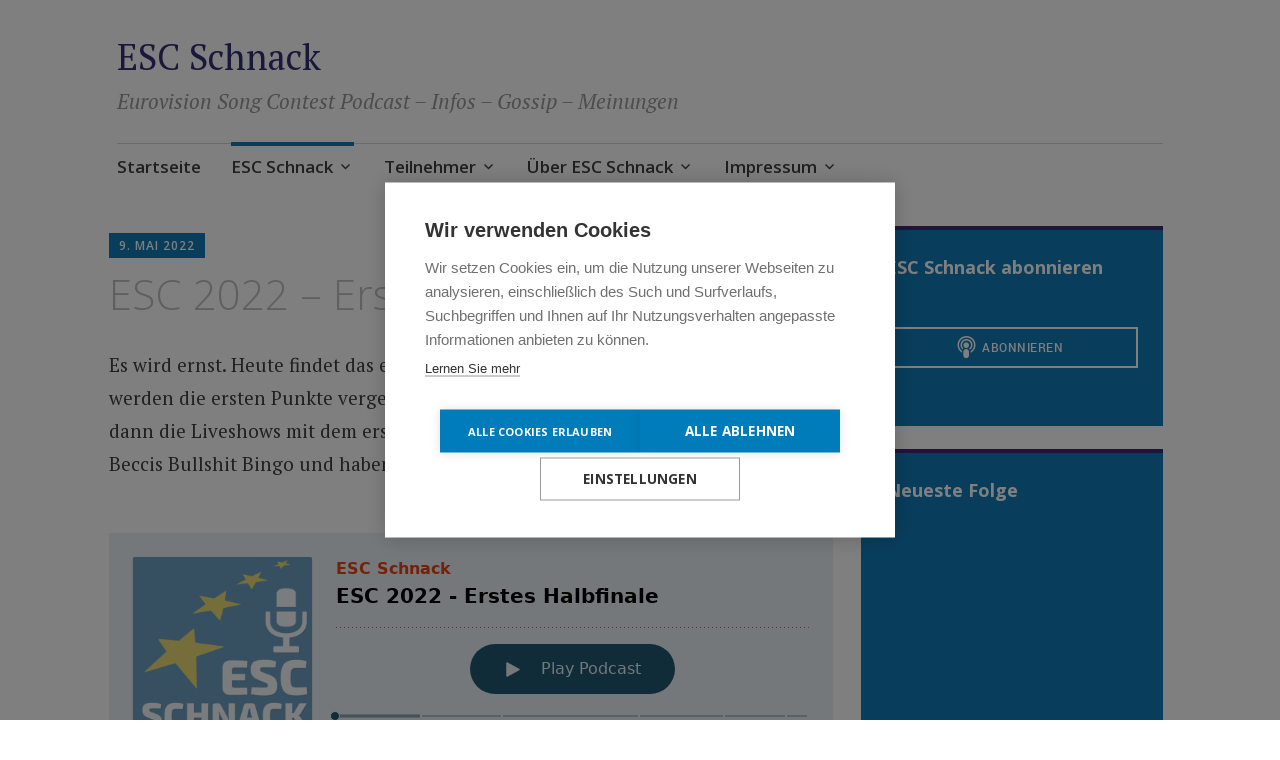

--- FILE ---
content_type: text/html; charset=UTF-8
request_url: https://escschnack.de/esc-2022-erstes-halbfinale/
body_size: 25317
content:
<!DOCTYPE html>
<html lang="de" prefix="og: http://ogp.me/ns#">
	<head>
		<meta charset="UTF-8">
		<meta name="viewport" content="width=device-width, initial-scale=1">
		<link rel="profile" href="http://gmpg.org/xfn/11">
		<link type="application/rss+xml" rel="alternate"
      title="ESC Schnack" href="https://escschnack.de/feed/episoden/"/>
		<link rel="pingback" href="https://escschnack.de/xmlrpc.php">
	<script>window.cookiehub_wordpress = {};</script><title>ESC 2022 &#8211; Erstes Halbfinale &#8211; ESC Schnack</title>
<meta name='robots' content='max-image-preview:large' />
	<style>img:is([sizes="auto" i], [sizes^="auto," i]) { contain-intrinsic-size: 3000px 1500px }</style>
	<link rel='dns-prefetch' href='//www.googletagmanager.com' />
<link rel='dns-prefetch' href='//fonts.googleapis.com' />
<link rel="alternate" type="application/rss+xml" title="ESC Schnack &raquo; Feed" href="https://escschnack.de/feed/" />
<link rel="alternate" type="application/rss+xml" title="ESC Schnack &raquo; Kommentar-Feed" href="https://escschnack.de/comments/feed/" />

<link rel="alternate" type="application/rss+xml" title="Podcast Feed: ESC Schnack (ESC Schnack)" href="https://escschnack.de/feed/episoden/" />
<link rel="alternate" type="application/rss+xml" title="ESC Schnack &raquo; ESC 2022 &#8211; Erstes Halbfinale-Kommentar-Feed" href="https://escschnack.de/esc-2022-erstes-halbfinale/feed/" />
<script type="text/javascript">
/* <![CDATA[ */
window._wpemojiSettings = {"baseUrl":"https:\/\/s.w.org\/images\/core\/emoji\/16.0.1\/72x72\/","ext":".png","svgUrl":"https:\/\/s.w.org\/images\/core\/emoji\/16.0.1\/svg\/","svgExt":".svg","source":{"concatemoji":"https:\/\/escschnack.de\/wp-includes\/js\/wp-emoji-release.min.js?ver=6.8.3"}};
/*! This file is auto-generated */
!function(s,n){var o,i,e;function c(e){try{var t={supportTests:e,timestamp:(new Date).valueOf()};sessionStorage.setItem(o,JSON.stringify(t))}catch(e){}}function p(e,t,n){e.clearRect(0,0,e.canvas.width,e.canvas.height),e.fillText(t,0,0);var t=new Uint32Array(e.getImageData(0,0,e.canvas.width,e.canvas.height).data),a=(e.clearRect(0,0,e.canvas.width,e.canvas.height),e.fillText(n,0,0),new Uint32Array(e.getImageData(0,0,e.canvas.width,e.canvas.height).data));return t.every(function(e,t){return e===a[t]})}function u(e,t){e.clearRect(0,0,e.canvas.width,e.canvas.height),e.fillText(t,0,0);for(var n=e.getImageData(16,16,1,1),a=0;a<n.data.length;a++)if(0!==n.data[a])return!1;return!0}function f(e,t,n,a){switch(t){case"flag":return n(e,"\ud83c\udff3\ufe0f\u200d\u26a7\ufe0f","\ud83c\udff3\ufe0f\u200b\u26a7\ufe0f")?!1:!n(e,"\ud83c\udde8\ud83c\uddf6","\ud83c\udde8\u200b\ud83c\uddf6")&&!n(e,"\ud83c\udff4\udb40\udc67\udb40\udc62\udb40\udc65\udb40\udc6e\udb40\udc67\udb40\udc7f","\ud83c\udff4\u200b\udb40\udc67\u200b\udb40\udc62\u200b\udb40\udc65\u200b\udb40\udc6e\u200b\udb40\udc67\u200b\udb40\udc7f");case"emoji":return!a(e,"\ud83e\udedf")}return!1}function g(e,t,n,a){var r="undefined"!=typeof WorkerGlobalScope&&self instanceof WorkerGlobalScope?new OffscreenCanvas(300,150):s.createElement("canvas"),o=r.getContext("2d",{willReadFrequently:!0}),i=(o.textBaseline="top",o.font="600 32px Arial",{});return e.forEach(function(e){i[e]=t(o,e,n,a)}),i}function t(e){var t=s.createElement("script");t.src=e,t.defer=!0,s.head.appendChild(t)}"undefined"!=typeof Promise&&(o="wpEmojiSettingsSupports",i=["flag","emoji"],n.supports={everything:!0,everythingExceptFlag:!0},e=new Promise(function(e){s.addEventListener("DOMContentLoaded",e,{once:!0})}),new Promise(function(t){var n=function(){try{var e=JSON.parse(sessionStorage.getItem(o));if("object"==typeof e&&"number"==typeof e.timestamp&&(new Date).valueOf()<e.timestamp+604800&&"object"==typeof e.supportTests)return e.supportTests}catch(e){}return null}();if(!n){if("undefined"!=typeof Worker&&"undefined"!=typeof OffscreenCanvas&&"undefined"!=typeof URL&&URL.createObjectURL&&"undefined"!=typeof Blob)try{var e="postMessage("+g.toString()+"("+[JSON.stringify(i),f.toString(),p.toString(),u.toString()].join(",")+"));",a=new Blob([e],{type:"text/javascript"}),r=new Worker(URL.createObjectURL(a),{name:"wpTestEmojiSupports"});return void(r.onmessage=function(e){c(n=e.data),r.terminate(),t(n)})}catch(e){}c(n=g(i,f,p,u))}t(n)}).then(function(e){for(var t in e)n.supports[t]=e[t],n.supports.everything=n.supports.everything&&n.supports[t],"flag"!==t&&(n.supports.everythingExceptFlag=n.supports.everythingExceptFlag&&n.supports[t]);n.supports.everythingExceptFlag=n.supports.everythingExceptFlag&&!n.supports.flag,n.DOMReady=!1,n.readyCallback=function(){n.DOMReady=!0}}).then(function(){return e}).then(function(){var e;n.supports.everything||(n.readyCallback(),(e=n.source||{}).concatemoji?t(e.concatemoji):e.wpemoji&&e.twemoji&&(t(e.twemoji),t(e.wpemoji)))}))}((window,document),window._wpemojiSettings);
/* ]]> */
</script>
<link rel='stylesheet' id='podlove-frontend-css-css' href='https://escschnack.de/wp-content/plugins/podlove-podcasting-plugin-for-wordpress/css/frontend.css?ver=1.0' type='text/css' media='all' />
<link rel='stylesheet' id='podlove-admin-font-css' href='https://escschnack.de/wp-content/plugins/podlove-podcasting-plugin-for-wordpress/css/admin-font.css?ver=4.3.2' type='text/css' media='all' />
<style id='wp-emoji-styles-inline-css' type='text/css'>

	img.wp-smiley, img.emoji {
		display: inline !important;
		border: none !important;
		box-shadow: none !important;
		height: 1em !important;
		width: 1em !important;
		margin: 0 0.07em !important;
		vertical-align: -0.1em !important;
		background: none !important;
		padding: 0 !important;
	}
</style>
<link rel='stylesheet' id='wp-block-library-css' href='https://escschnack.de/wp-includes/css/dist/block-library/style.min.css?ver=6.8.3' type='text/css' media='all' />
<style id='classic-theme-styles-inline-css' type='text/css'>
/*! This file is auto-generated */
.wp-block-button__link{color:#fff;background-color:#32373c;border-radius:9999px;box-shadow:none;text-decoration:none;padding:calc(.667em + 2px) calc(1.333em + 2px);font-size:1.125em}.wp-block-file__button{background:#32373c;color:#fff;text-decoration:none}
</style>
<style id='activitypub-extra-fields-style-inline-css' type='text/css'>
.activitypub-extra-fields{display:table;list-style:none;margin:0;padding:0;table-layout:fixed}.activitypub-extra-field{display:table-row;margin-bottom:0}.activitypub-extra-field dt{color:inherit;display:table-cell;font-weight:600;margin-bottom:0;padding-bottom:.5em;padding-right:10px;text-overflow:ellipsis;vertical-align:baseline;white-space:nowrap}.activitypub-extra-field dt:after{content:":"}.activitypub-extra-field dd{color:inherit;display:table-cell;margin-bottom:0;margin-left:0;padding-bottom:.5em;vertical-align:baseline;word-break:break-word}.activitypub-extra-field dd p{margin-bottom:.5em;margin-top:0}.activitypub-extra-field dd p:last-child{margin-bottom:0}.activitypub-extra-field dd a{color:inherit;text-decoration:underline}.activitypub-extra-field dd a:hover{text-decoration:none}.is-style-stacked .activitypub-extra-fields{display:block;table-layout:auto}.is-style-stacked .activitypub-extra-field{display:block;margin-bottom:1em}.is-style-stacked .activitypub-extra-field:last-child{margin-bottom:0}.is-style-stacked .activitypub-extra-field dt{display:block;margin-bottom:.25em;padding-bottom:0;padding-right:0;text-overflow:clip;white-space:normal}.is-style-stacked .activitypub-extra-field dt:after{content:none}.is-style-stacked .activitypub-extra-field dd{display:block;padding-bottom:0}.is-style-cards .activitypub-extra-fields{display:block;table-layout:auto}.is-style-cards .activitypub-extra-field{background:var(--wp--preset--color--base,#fff);border:1px solid var(--wp--preset--color--contrast-2,#ddd);border-radius:8px;box-shadow:0 1px 3px rgba(0,0,0,.05);display:block;margin-bottom:1em;padding:1em}.is-style-cards .activitypub-extra-field:last-child{margin-bottom:0}.is-style-cards .activitypub-extra-field dt{color:currentcolor;display:block;font-size:.9em;letter-spacing:.5px;margin-bottom:.5em;padding-bottom:0;padding-right:0;text-transform:uppercase;white-space:normal}.is-style-cards .activitypub-extra-field dt:after{content:none}.is-style-cards .activitypub-extra-field dd{display:block;font-size:1em;padding-bottom:0}.is-style-cards.has-background{background:transparent!important}.activitypub-extra-fields-block-wrapper.has-background .activitypub-extra-fields,.activitypub-extra-fields-block-wrapper.has-border .activitypub-extra-fields,.activitypub-extra-fields-block-wrapper.is-style-stacked.has-background .activitypub-extra-fields,.activitypub-extra-fields-block-wrapper.is-style-stacked.has-border .activitypub-extra-fields,.is-style-cards.has-background .activitypub-extra-fields{padding:1rem}.activitypub-extra-fields-block-wrapper.is-style-cards.has-background .activitypub-extra-fields,.activitypub-extra-fields-block-wrapper.is-style-cards.has-border .activitypub-extra-fields{padding:0}

</style>
<link rel='stylesheet' id='activitypub-follow-me-style-css' href='https://escschnack.de/wp-content/plugins/activitypub/build/follow-me/style-index.css?ver=7.8.4' type='text/css' media='all' />
<style id='activitypub-followers-style-inline-css' type='text/css'>
button{border:none}.wp-block-activitypub-followers{font-family:-apple-system,BlinkMacSystemFont,Segoe UI,Roboto,Oxygen-Sans,Ubuntu,Cantarell,Helvetica Neue,sans-serif;margin:16px 0}.wp-block-activitypub-followers .wp-block-heading{border-bottom:1px solid;margin:0 0 16px;padding:0 0 8px}.wp-block-activitypub-followers .followers-pagination,.wp-block-activitypub-followers .wp-block-heading{border-color:var(--wp--preset--color--foreground,var(--wp--preset--color--primary,#e0e0e0))}.wp-block-activitypub-followers .followers-container{position:relative}.wp-block-activitypub-followers .followers-container .followers-list{list-style:none;margin:0;padding:0}.wp-block-activitypub-followers .followers-container .follower-item{margin:0 0 8px}.wp-block-activitypub-followers .followers-container .follower-item:last-child{margin-bottom:0}.wp-block-activitypub-followers .followers-container .follower-link{align-items:center;border:none;border-radius:8px;box-shadow:none;display:flex;padding:8px;transition:background-color .2s ease}.wp-block-activitypub-followers .followers-container .external-link-icon{height:16px;margin-left:8px;opacity:0;transition:opacity .2s ease;width:16px}.wp-block-activitypub-followers .followers-container .follower-link:focus,.wp-block-activitypub-followers .followers-container .follower-link:hover{background-color:var(--wp--preset--color--subtle-background,var(--wp--preset--color--accent-2,var(--wp--preset--color--tertiary,var(--wp--preset--color--secondary,#f0f0f0))));box-shadow:none;outline:none}.wp-block-activitypub-followers .followers-container .follower-link:focus .external-link-icon,.wp-block-activitypub-followers .followers-container .follower-link:hover .external-link-icon{opacity:1}.wp-block-activitypub-followers .followers-container .follower-avatar{border:1px solid #e0e0e0;border-radius:50%;height:48px;margin-right:16px;-o-object-fit:cover;object-fit:cover;width:48px}.wp-block-activitypub-followers .followers-container .follower-info{display:flex;flex:1;flex-direction:column;line-height:1.3;overflow:hidden}.wp-block-activitypub-followers .followers-container .follower-name{font-weight:600;margin-bottom:2px;overflow:hidden;text-overflow:ellipsis;white-space:nowrap}.wp-block-activitypub-followers .followers-container .follower-username{color:var(--wp--preset--color--very-dark-gray,#666);font-size:90%;overflow:hidden;text-overflow:ellipsis;white-space:nowrap}.wp-block-activitypub-followers .followers-container .followers-pagination{align-items:center;border-top-style:solid;border-top-width:1px;display:grid;grid-template-columns:1fr auto 1fr;margin-top:16px;padding-top:8px!important}.wp-block-activitypub-followers .followers-container .followers-pagination .pagination-info{color:var(--wp--preset--color--very-dark-gray,#666);font-size:90%;justify-self:center}.wp-block-activitypub-followers .followers-container .followers-pagination .pagination-next,.wp-block-activitypub-followers .followers-container .followers-pagination .pagination-previous{border:none;box-shadow:none;cursor:pointer;display:inline-block;font-size:90%;min-width:60px;padding:8px 0}.wp-block-activitypub-followers .followers-container .followers-pagination .pagination-next[hidden],.wp-block-activitypub-followers .followers-container .followers-pagination .pagination-previous[hidden]{display:none!important}.wp-block-activitypub-followers .followers-container .followers-pagination .pagination-next[aria-disabled=true],.wp-block-activitypub-followers .followers-container .followers-pagination .pagination-previous[aria-disabled=true]{cursor:not-allowed;opacity:.3;pointer-events:none;text-decoration:none}.wp-block-activitypub-followers .followers-container .followers-pagination .pagination-previous{justify-self:start;padding-right:8px}.wp-block-activitypub-followers .followers-container .followers-pagination .pagination-previous:before{content:"←"}.wp-block-activitypub-followers .followers-container .followers-pagination .pagination-next{justify-self:end;padding-left:8px;text-align:right}.wp-block-activitypub-followers .followers-container .followers-pagination .pagination-next:after{content:"→"}@media(max-width:480px){.wp-block-activitypub-followers .followers-container .followers-pagination{grid-template-columns:1fr 1fr}.wp-block-activitypub-followers .followers-container .followers-pagination .pagination-info{display:none}.wp-block-activitypub-followers .followers-container .followers-pagination .pagination-next,.wp-block-activitypub-followers .followers-container .followers-pagination .pagination-previous{align-items:center;font-size:100%;min-height:44px}}.wp-block-activitypub-followers .followers-container .followers-loading{align-items:center;background-color:hsla(0,0%,100%,.5);border-radius:8px;bottom:0;display:flex;justify-content:center;left:0;position:absolute;right:0;top:0}.wp-block-activitypub-followers .followers-container .followers-loading[aria-hidden=true]{display:none}.wp-block-activitypub-followers .followers-container .loading-spinner{animation:spin 1s ease-in-out infinite;border:3px solid color-mix(in srgb,var(--wp--preset--color--primary,#0073aa) 30%,transparent);border-radius:50%;border-top-color:var(--wp--preset--color--primary,#0073aa);height:40px;width:40px}@keyframes spin{to{transform:rotate(1turn)}}.wp-block-activitypub-followers.is-style-card:not(.block-editor-block-list__block){background-color:var(--wp--preset--color--white,#fff);border-radius:8px;box-shadow:0 2px 8px rgba(0,0,0,.1);box-sizing:border-box;padding:24px}@media(max-width:480px){.wp-block-activitypub-followers.is-style-card:not(.block-editor-block-list__block){margin-left:-12px;margin-right:-12px}}.wp-block-activitypub-followers.is-style-card:not(.block-editor-block-list__block) .wp-block-heading{border-bottom:none;margin-bottom:16px;text-align:center}.wp-block-activitypub-followers.is-style-card:not(.block-editor-block-list__block) .follower-link{border:1px solid #e0e0e0;margin-bottom:8px}.wp-block-activitypub-followers.is-style-card:not(.block-editor-block-list__block) .follower-link:focus,.wp-block-activitypub-followers.is-style-card:not(.block-editor-block-list__block) .follower-link:hover{border-color:#c7c7c7}.wp-block-activitypub-followers.is-style-card:not(.block-editor-block-list__block) .followers-pagination{border:none;padding-bottom:0!important}.wp-block-activitypub-followers.is-style-compact .follower-link{padding:4px}.wp-block-activitypub-followers.is-style-compact .follower-avatar{height:36px;margin-right:8px;width:36px}.wp-block-activitypub-followers.is-style-compact .follower-name{font-size:90%}.wp-block-activitypub-followers.is-style-compact .follower-username{font-size:80%}.wp-block-activitypub-followers.is-style-compact .followers-pagination{margin-top:8px;padding-top:4px}.wp-block-activitypub-followers.is-style-compact .followers-pagination .pagination-next,.wp-block-activitypub-followers.is-style-compact .followers-pagination .pagination-previous{font-size:80%;padding-bottom:4px;padding-top:4px}@media(max-width:480px){.wp-block-activitypub-followers.is-style-compact .followers-pagination .pagination-next,.wp-block-activitypub-followers.is-style-compact .followers-pagination .pagination-previous{font-size:100%}}.wp-block-activitypub-followers.is-style-compact .followers-pagination .pagination-info{font-size:80%}

</style>
<style id='activitypub-reactions-style-inline-css' type='text/css'>
body.modal-open{overflow:hidden}.activitypub-modal__overlay{align-items:center;background-color:rgba(0,0,0,.5);bottom:0;color:initial;display:flex;justify-content:center;left:0;padding:1rem;position:fixed;right:0;top:0;z-index:100000}.activitypub-modal__overlay.compact{align-items:flex-start;background-color:transparent;bottom:auto;justify-content:flex-start;left:auto;padding:0;position:absolute;right:auto;top:auto;z-index:100}.activitypub-modal__overlay[hidden]{display:none}.activitypub-modal__frame{animation:activitypub-modal-appear .2s ease-out;background-color:var(--wp--preset--color--white,#fff);border-radius:8px;box-shadow:0 5px 15px rgba(0,0,0,.3);display:flex;flex-direction:column;max-height:calc(100vh - 2rem);max-width:660px;overflow:hidden;width:100%}.compact .activitypub-modal__frame{box-shadow:0 2px 8px rgba(0,0,0,.1);max-height:300px;max-width:-moz-min-content;max-width:min-content;min-width:250px;width:auto}.activitypub-modal__header{align-items:center;border-bottom:1px solid var(--wp--preset--color--light-gray,#f0f0f0);display:flex;flex-shrink:0;justify-content:space-between;padding:2rem 2rem 1.5rem}.compact .activitypub-modal__header{display:none}.activitypub-modal__header .activitypub-modal__close{align-items:center;border:none;cursor:pointer;display:flex;justify-content:center;padding:.5rem;width:auto}.activitypub-modal__header .activitypub-modal__close:active{border:none;padding:.5rem}.activitypub-modal__title{font-size:130%;font-weight:600;line-height:1.4;margin:0!important}.activitypub-modal__content{overflow-y:auto}@keyframes activitypub-modal-appear{0%{opacity:0;transform:translateY(20px)}to{opacity:1;transform:translateY(0)}}.wp-block-activitypub-reactions{margin-bottom:2rem;margin-top:2rem;position:relative}.wp-block-activitypub-reactions.has-background,.wp-block-activitypub-reactions.has-border{box-sizing:border-box;padding:2rem}.wp-block-activitypub-reactions .activitypub-reactions{display:flex;flex-direction:column;flex-wrap:wrap}.wp-block-activitypub-reactions .reaction-group{align-items:center;display:flex;gap:.75rem;justify-content:flex-start;margin:.5em 0;position:relative;width:100%}@media(max-width:782px){.wp-block-activitypub-reactions .reaction-group:has(.reaction-avatars:not(:empty)){justify-content:space-between}}.wp-block-activitypub-reactions .reaction-group .reaction-avatars{align-items:center;display:flex;flex-direction:row;list-style:none;margin:0!important;padding:0}.wp-block-activitypub-reactions .reaction-group .reaction-avatars li{margin:0 -10px 0 0;padding:0;transition:transform .2s ease}.wp-block-activitypub-reactions .reaction-group .reaction-avatars li:not([hidden]):not(:has(~li:not([hidden]))){margin-right:0}.wp-block-activitypub-reactions .reaction-group .reaction-avatars li:hover{transform:translateY(-2px);z-index:2}.wp-block-activitypub-reactions .reaction-group .reaction-avatars li a{border-radius:50%;box-shadow:none;display:block;line-height:1;text-decoration:none}.wp-block-activitypub-reactions .reaction-group .reaction-avatar{max-height:32px;max-width:32px;overflow:hidden;-moz-force-broken-image-icon:1;border:.5px solid var(--wp--preset--color--contrast,hsla(0,0%,100%,.8));border-radius:50%;box-shadow:0 0 0 .5px hsla(0,0%,100%,.8),0 1px 3px rgba(0,0,0,.2);transition:transform .6s cubic-bezier(.34,1.56,.64,1);will-change:transform}.wp-block-activitypub-reactions .reaction-group .reaction-avatar:focus-visible,.wp-block-activitypub-reactions .reaction-group .reaction-avatar:hover{position:relative;transform:translateY(-5px);z-index:1}.wp-block-activitypub-reactions .reaction-group .reaction-label{align-items:center;background:none;border:none;border-radius:4px;color:currentcolor;display:flex;flex:0 0 auto;font-size:var(--wp--preset--font-size--small,.875rem);gap:.25rem;padding:.25rem .5rem;text-decoration:none;transition:background-color .2s ease;white-space:nowrap}.wp-block-activitypub-reactions .reaction-group .reaction-label:hover{background-color:rgba(0,0,0,.05);color:currentcolor}.wp-block-activitypub-reactions .reaction-group .reaction-label:focus:not(:disabled){box-shadow:none;outline:1px solid currentcolor;outline-offset:2px}.reactions-list{list-style:none;margin:0!important;padding:.5rem}.components-popover__content>.reactions-list{padding:0}.reactions-list .reaction-item{margin:0 0 .5rem}.reactions-list .reaction-item:last-child{margin-bottom:0}.reactions-list .reaction-item a{align-items:center;border-radius:4px;box-shadow:none;color:inherit;display:flex;gap:.75rem;padding:.5rem;text-decoration:none;transition:background-color .2s ease}.reactions-list .reaction-item a:hover{background-color:rgba(0,0,0,.03)}.reactions-list .reaction-item img{border:1px solid var(--wp--preset--color--light-gray,#f0f0f0);border-radius:50%;box-shadow:none;height:36px;width:36px}.reactions-list .reaction-item .reaction-name{font-size:var(--wp--preset--font-size--small,.875rem)}.activitypub-popover .components-popover__content{box-shadow:0 2px 8px rgba(0,0,0,.1);max-height:300px;max-width:-moz-min-content;max-width:min-content;min-width:250px;padding:.5rem;width:auto}.wp-block-activitypub-reactions.is-style-compact .wp-block-heading{margin-bottom:.5em}.wp-block-activitypub-reactions.is-style-compact .activitypub-reactions{display:inline-flex;flex-direction:row;flex-wrap:wrap;gap:.5em}.wp-block-activitypub-reactions.is-style-compact .reaction-group{display:inline-flex;margin:0;width:auto}

</style>
<style id='activitypub-reply-style-inline-css' type='text/css'>
.activitypub-embed-container{min-height:100px;pointer-events:none;position:relative;-webkit-user-select:none;-moz-user-select:none;user-select:none}.activitypub-embed-loading{align-items:center;display:flex;justify-content:center}.activitypub-embed-container .wp-block-embed{pointer-events:none!important}.activitypub-embed-preview,.activitypub-embed-preview iframe{pointer-events:none}.activitypub-reply-display{margin:1em 0}.activitypub-reply-display p{margin:0}.activitypub-reply-display a{color:#2271b1;text-decoration:none}.activitypub-reply-display a:hover{color:#135e96;text-decoration:underline}.activitypub-embed{background:#fff;border:1px solid #e6e6e6;border-radius:12px;font-family:-apple-system,BlinkMacSystemFont,Segoe UI,Roboto,Helvetica,Arial,sans-serif;max-width:100%;padding:0}.activitypub-reply-block .activitypub-embed{margin:1em 0}.activitypub-embed-header{align-items:center;display:flex;gap:10px;padding:15px}.activitypub-embed-header img{border-radius:50%;height:48px;width:48px}.activitypub-embed-header-text{flex-grow:1}.activitypub-embed-header-text h2{color:#000;font-size:15px;font-weight:600;margin:0;padding:0}.activitypub-embed-header-text .ap-account{color:#687684;font-size:14px;text-decoration:none}.activitypub-embed-content{padding:0 15px 15px}.activitypub-embed-content .ap-title{color:#000;font-size:23px;font-weight:600;margin:0 0 10px;padding:0}.activitypub-embed-content .ap-subtitle{color:#000;font-size:15px;margin:0 0 15px}.activitypub-embed-content .ap-preview{border:1px solid #e6e6e6;border-radius:8px;box-sizing:border-box;display:grid;gap:2px;grid-template-columns:1fr 1fr;grid-template-rows:1fr 1fr;margin:1em 0 0;min-height:64px;overflow:hidden;position:relative;width:100%}.activitypub-embed-content .ap-preview img{border:0;box-sizing:border-box;display:block;height:100%;-o-object-fit:cover;object-fit:cover;overflow:hidden;position:relative;width:100%}.activitypub-embed-content .ap-preview audio,.activitypub-embed-content .ap-preview video{display:block;grid-column:1/span 2;max-width:100%}.activitypub-embed-content .ap-preview audio{width:100%}.activitypub-embed-content .ap-preview.layout-1{grid-template-columns:1fr;grid-template-rows:1fr}.activitypub-embed-content .ap-preview.layout-2{aspect-ratio:auto;grid-template-rows:1fr;height:auto}.activitypub-embed-content .ap-preview.layout-3>img:first-child{grid-row:span 2}.activitypub-embed-content .ap-preview-text{padding:15px}.activitypub-embed-meta{border-top:1px solid #e6e6e6;color:#687684;display:flex;font-size:13px;gap:15px;padding:15px}.activitypub-embed-meta .ap-stat{align-items:center;display:flex;gap:5px}@media only screen and (max-width:399px){.activitypub-embed-meta span.ap-stat{display:none!important}}.activitypub-embed-meta a.ap-stat{color:inherit;text-decoration:none}.activitypub-embed-meta strong{color:#000;font-weight:600}.activitypub-embed-meta .ap-stat-label{color:#687684}.wp-block-activitypub-reply .components-spinner{height:12px;margin-bottom:0;margin-top:0;width:12px}

</style>
<style id='global-styles-inline-css' type='text/css'>
:root{--wp--preset--aspect-ratio--square: 1;--wp--preset--aspect-ratio--4-3: 4/3;--wp--preset--aspect-ratio--3-4: 3/4;--wp--preset--aspect-ratio--3-2: 3/2;--wp--preset--aspect-ratio--2-3: 2/3;--wp--preset--aspect-ratio--16-9: 16/9;--wp--preset--aspect-ratio--9-16: 9/16;--wp--preset--color--black: #000000;--wp--preset--color--cyan-bluish-gray: #abb8c3;--wp--preset--color--white: #ffffff;--wp--preset--color--pale-pink: #f78da7;--wp--preset--color--vivid-red: #cf2e2e;--wp--preset--color--luminous-vivid-orange: #ff6900;--wp--preset--color--luminous-vivid-amber: #fcb900;--wp--preset--color--light-green-cyan: #7bdcb5;--wp--preset--color--vivid-green-cyan: #00d084;--wp--preset--color--pale-cyan-blue: #8ed1fc;--wp--preset--color--vivid-cyan-blue: #0693e3;--wp--preset--color--vivid-purple: #9b51e0;--wp--preset--gradient--vivid-cyan-blue-to-vivid-purple: linear-gradient(135deg,rgba(6,147,227,1) 0%,rgb(155,81,224) 100%);--wp--preset--gradient--light-green-cyan-to-vivid-green-cyan: linear-gradient(135deg,rgb(122,220,180) 0%,rgb(0,208,130) 100%);--wp--preset--gradient--luminous-vivid-amber-to-luminous-vivid-orange: linear-gradient(135deg,rgba(252,185,0,1) 0%,rgba(255,105,0,1) 100%);--wp--preset--gradient--luminous-vivid-orange-to-vivid-red: linear-gradient(135deg,rgba(255,105,0,1) 0%,rgb(207,46,46) 100%);--wp--preset--gradient--very-light-gray-to-cyan-bluish-gray: linear-gradient(135deg,rgb(238,238,238) 0%,rgb(169,184,195) 100%);--wp--preset--gradient--cool-to-warm-spectrum: linear-gradient(135deg,rgb(74,234,220) 0%,rgb(151,120,209) 20%,rgb(207,42,186) 40%,rgb(238,44,130) 60%,rgb(251,105,98) 80%,rgb(254,248,76) 100%);--wp--preset--gradient--blush-light-purple: linear-gradient(135deg,rgb(255,206,236) 0%,rgb(152,150,240) 100%);--wp--preset--gradient--blush-bordeaux: linear-gradient(135deg,rgb(254,205,165) 0%,rgb(254,45,45) 50%,rgb(107,0,62) 100%);--wp--preset--gradient--luminous-dusk: linear-gradient(135deg,rgb(255,203,112) 0%,rgb(199,81,192) 50%,rgb(65,88,208) 100%);--wp--preset--gradient--pale-ocean: linear-gradient(135deg,rgb(255,245,203) 0%,rgb(182,227,212) 50%,rgb(51,167,181) 100%);--wp--preset--gradient--electric-grass: linear-gradient(135deg,rgb(202,248,128) 0%,rgb(113,206,126) 100%);--wp--preset--gradient--midnight: linear-gradient(135deg,rgb(2,3,129) 0%,rgb(40,116,252) 100%);--wp--preset--font-size--small: 13px;--wp--preset--font-size--medium: 20px;--wp--preset--font-size--large: 36px;--wp--preset--font-size--x-large: 42px;--wp--preset--spacing--20: 0.44rem;--wp--preset--spacing--30: 0.67rem;--wp--preset--spacing--40: 1rem;--wp--preset--spacing--50: 1.5rem;--wp--preset--spacing--60: 2.25rem;--wp--preset--spacing--70: 3.38rem;--wp--preset--spacing--80: 5.06rem;--wp--preset--shadow--natural: 6px 6px 9px rgba(0, 0, 0, 0.2);--wp--preset--shadow--deep: 12px 12px 50px rgba(0, 0, 0, 0.4);--wp--preset--shadow--sharp: 6px 6px 0px rgba(0, 0, 0, 0.2);--wp--preset--shadow--outlined: 6px 6px 0px -3px rgba(255, 255, 255, 1), 6px 6px rgba(0, 0, 0, 1);--wp--preset--shadow--crisp: 6px 6px 0px rgba(0, 0, 0, 1);}:where(.is-layout-flex){gap: 0.5em;}:where(.is-layout-grid){gap: 0.5em;}body .is-layout-flex{display: flex;}.is-layout-flex{flex-wrap: wrap;align-items: center;}.is-layout-flex > :is(*, div){margin: 0;}body .is-layout-grid{display: grid;}.is-layout-grid > :is(*, div){margin: 0;}:where(.wp-block-columns.is-layout-flex){gap: 2em;}:where(.wp-block-columns.is-layout-grid){gap: 2em;}:where(.wp-block-post-template.is-layout-flex){gap: 1.25em;}:where(.wp-block-post-template.is-layout-grid){gap: 1.25em;}.has-black-color{color: var(--wp--preset--color--black) !important;}.has-cyan-bluish-gray-color{color: var(--wp--preset--color--cyan-bluish-gray) !important;}.has-white-color{color: var(--wp--preset--color--white) !important;}.has-pale-pink-color{color: var(--wp--preset--color--pale-pink) !important;}.has-vivid-red-color{color: var(--wp--preset--color--vivid-red) !important;}.has-luminous-vivid-orange-color{color: var(--wp--preset--color--luminous-vivid-orange) !important;}.has-luminous-vivid-amber-color{color: var(--wp--preset--color--luminous-vivid-amber) !important;}.has-light-green-cyan-color{color: var(--wp--preset--color--light-green-cyan) !important;}.has-vivid-green-cyan-color{color: var(--wp--preset--color--vivid-green-cyan) !important;}.has-pale-cyan-blue-color{color: var(--wp--preset--color--pale-cyan-blue) !important;}.has-vivid-cyan-blue-color{color: var(--wp--preset--color--vivid-cyan-blue) !important;}.has-vivid-purple-color{color: var(--wp--preset--color--vivid-purple) !important;}.has-black-background-color{background-color: var(--wp--preset--color--black) !important;}.has-cyan-bluish-gray-background-color{background-color: var(--wp--preset--color--cyan-bluish-gray) !important;}.has-white-background-color{background-color: var(--wp--preset--color--white) !important;}.has-pale-pink-background-color{background-color: var(--wp--preset--color--pale-pink) !important;}.has-vivid-red-background-color{background-color: var(--wp--preset--color--vivid-red) !important;}.has-luminous-vivid-orange-background-color{background-color: var(--wp--preset--color--luminous-vivid-orange) !important;}.has-luminous-vivid-amber-background-color{background-color: var(--wp--preset--color--luminous-vivid-amber) !important;}.has-light-green-cyan-background-color{background-color: var(--wp--preset--color--light-green-cyan) !important;}.has-vivid-green-cyan-background-color{background-color: var(--wp--preset--color--vivid-green-cyan) !important;}.has-pale-cyan-blue-background-color{background-color: var(--wp--preset--color--pale-cyan-blue) !important;}.has-vivid-cyan-blue-background-color{background-color: var(--wp--preset--color--vivid-cyan-blue) !important;}.has-vivid-purple-background-color{background-color: var(--wp--preset--color--vivid-purple) !important;}.has-black-border-color{border-color: var(--wp--preset--color--black) !important;}.has-cyan-bluish-gray-border-color{border-color: var(--wp--preset--color--cyan-bluish-gray) !important;}.has-white-border-color{border-color: var(--wp--preset--color--white) !important;}.has-pale-pink-border-color{border-color: var(--wp--preset--color--pale-pink) !important;}.has-vivid-red-border-color{border-color: var(--wp--preset--color--vivid-red) !important;}.has-luminous-vivid-orange-border-color{border-color: var(--wp--preset--color--luminous-vivid-orange) !important;}.has-luminous-vivid-amber-border-color{border-color: var(--wp--preset--color--luminous-vivid-amber) !important;}.has-light-green-cyan-border-color{border-color: var(--wp--preset--color--light-green-cyan) !important;}.has-vivid-green-cyan-border-color{border-color: var(--wp--preset--color--vivid-green-cyan) !important;}.has-pale-cyan-blue-border-color{border-color: var(--wp--preset--color--pale-cyan-blue) !important;}.has-vivid-cyan-blue-border-color{border-color: var(--wp--preset--color--vivid-cyan-blue) !important;}.has-vivid-purple-border-color{border-color: var(--wp--preset--color--vivid-purple) !important;}.has-vivid-cyan-blue-to-vivid-purple-gradient-background{background: var(--wp--preset--gradient--vivid-cyan-blue-to-vivid-purple) !important;}.has-light-green-cyan-to-vivid-green-cyan-gradient-background{background: var(--wp--preset--gradient--light-green-cyan-to-vivid-green-cyan) !important;}.has-luminous-vivid-amber-to-luminous-vivid-orange-gradient-background{background: var(--wp--preset--gradient--luminous-vivid-amber-to-luminous-vivid-orange) !important;}.has-luminous-vivid-orange-to-vivid-red-gradient-background{background: var(--wp--preset--gradient--luminous-vivid-orange-to-vivid-red) !important;}.has-very-light-gray-to-cyan-bluish-gray-gradient-background{background: var(--wp--preset--gradient--very-light-gray-to-cyan-bluish-gray) !important;}.has-cool-to-warm-spectrum-gradient-background{background: var(--wp--preset--gradient--cool-to-warm-spectrum) !important;}.has-blush-light-purple-gradient-background{background: var(--wp--preset--gradient--blush-light-purple) !important;}.has-blush-bordeaux-gradient-background{background: var(--wp--preset--gradient--blush-bordeaux) !important;}.has-luminous-dusk-gradient-background{background: var(--wp--preset--gradient--luminous-dusk) !important;}.has-pale-ocean-gradient-background{background: var(--wp--preset--gradient--pale-ocean) !important;}.has-electric-grass-gradient-background{background: var(--wp--preset--gradient--electric-grass) !important;}.has-midnight-gradient-background{background: var(--wp--preset--gradient--midnight) !important;}.has-small-font-size{font-size: var(--wp--preset--font-size--small) !important;}.has-medium-font-size{font-size: var(--wp--preset--font-size--medium) !important;}.has-large-font-size{font-size: var(--wp--preset--font-size--large) !important;}.has-x-large-font-size{font-size: var(--wp--preset--font-size--x-large) !important;}
:where(.wp-block-post-template.is-layout-flex){gap: 1.25em;}:where(.wp-block-post-template.is-layout-grid){gap: 1.25em;}
:where(.wp-block-columns.is-layout-flex){gap: 2em;}:where(.wp-block-columns.is-layout-grid){gap: 2em;}
:root :where(.wp-block-pullquote){font-size: 1.5em;line-height: 1.6;}
</style>
<link rel='stylesheet' id='ppress-frontend-css' href='https://escschnack.de/wp-content/plugins/wp-user-avatar/assets/css/frontend.min.css?ver=4.16.8' type='text/css' media='all' />
<link rel='stylesheet' id='ppress-flatpickr-css' href='https://escschnack.de/wp-content/plugins/wp-user-avatar/assets/flatpickr/flatpickr.min.css?ver=4.16.8' type='text/css' media='all' />
<link rel='stylesheet' id='ppress-select2-css' href='https://escschnack.de/wp-content/plugins/wp-user-avatar/assets/select2/select2.min.css?ver=6.8.3' type='text/css' media='all' />
<link rel='stylesheet' id='apostrophe-style-css' href='https://escschnack.de/wp-content/themes/apostrophe/style.css?ver=20140520' type='text/css' media='all' />
<link rel='stylesheet' id='genericons-css' href='https://escschnack.de/wp-content/themes/apostrophe/css/genericons.css?ver=20131222' type='text/css' media='all' />
<link rel='stylesheet' id='apostrophe-fonts-css' href='https://fonts.googleapis.com/css?family=PT+Serif%3A400%2C400italic%2C700%2C700italic%7COpen+Sans%3A300%2C300italic%2C400%2C400italic%2C600%2C600italic%2C700%2C700italic%2C800%2C800italic&#038;subset=latin%2Clatin-ext%2Ccyrillic' type='text/css' media='all' />
<link rel='stylesheet' id='flo-forms-pikaday-css' href='https://escschnack.de/wp-content/plugins/flo-forms/public/css/pikaday.min.css?ver=1.0.43' type='text/css' media='all' />
<link rel='stylesheet' id='flo-forms-public-css' href='https://escschnack.de/wp-content/plugins/flo-forms/public/css/flo-forms-public.min.css?v2&#038;ver=1.0.43' type='text/css' media='all' />
<script type="text/javascript" src="https://escschnack.de/wp-content/plugins/podlove-web-player/web-player/embed.js?ver=5.9.2" id="podlove-web-player-player-js"></script>
<script type="text/javascript" src="https://escschnack.de/wp-content/plugins/podlove-web-player/js/cache.js?ver=5.9.2" id="podlove-web-player-player-cache-js"></script>
<script type="text/javascript" src="https://escschnack.de/wp-includes/js/jquery/jquery.min.js?ver=3.7.1" id="jquery-core-js"></script>
<script type="text/javascript" src="https://escschnack.de/wp-includes/js/jquery/jquery-migrate.min.js?ver=3.4.1" id="jquery-migrate-js"></script>
<script type="text/javascript" src="https://escschnack.de/wp-content/plugins/wp-user-avatar/assets/flatpickr/flatpickr.min.js?ver=4.16.8" id="ppress-flatpickr-js"></script>
<script type="text/javascript" src="https://escschnack.de/wp-content/plugins/wp-user-avatar/assets/select2/select2.min.js?ver=4.16.8" id="ppress-select2-js"></script>

<!-- Google Tag (gtac.js) durch Site-Kit hinzugefügt -->
<!-- Von Site Kit hinzugefügtes Google-Analytics-Snippet -->
<script type="text/javascript" src="https://www.googletagmanager.com/gtag/js?id=G-JT3R06JF91" id="google_gtagjs-js" async></script>
<script type="text/javascript" id="google_gtagjs-js-after">
/* <![CDATA[ */
window.dataLayer = window.dataLayer || [];function gtag(){dataLayer.push(arguments);}
gtag("set","linker",{"domains":["escschnack.de"]});
gtag("js", new Date());
gtag("set", "developer_id.dZTNiMT", true);
gtag("config", "G-JT3R06JF91");
/* ]]> */
</script>
<link rel="https://api.w.org/" href="https://escschnack.de/wp-json/" /><link rel="alternate" title="JSON" type="application/json" href="https://escschnack.de/wp-json/wp/v2/episodes/2519" /><link rel="EditURI" type="application/rsd+xml" title="RSD" href="https://escschnack.de/xmlrpc.php?rsd" />
<meta name="generator" content="WordPress 6.8.3" />
<link rel="canonical" href="https://escschnack.de/esc-2022-erstes-halbfinale/" />
<link rel='shortlink' href='https://escschnack.de/?p=2519' />
<link rel="alternate" title="oEmbed (JSON)" type="application/json+oembed" href="https://escschnack.de/wp-json/oembed/1.0/embed?url=https%3A%2F%2Fescschnack.de%2Fesc-2022-erstes-halbfinale%2F" />
<link rel="alternate" title="oEmbed (XML)" type="text/xml+oembed" href="https://escschnack.de/wp-json/oembed/1.0/embed?url=https%3A%2F%2Fescschnack.de%2Fesc-2022-erstes-halbfinale%2F&#038;format=xml" />
<meta name="generator" content="Site Kit by Google 1.170.0" /><script type="text/javascript">
(function(url){
	if(/(?:Chrome\/26\.0\.1410\.63 Safari\/537\.31|WordfenceTestMonBot)/.test(navigator.userAgent)){ return; }
	var addEvent = function(evt, handler) {
		if (window.addEventListener) {
			document.addEventListener(evt, handler, false);
		} else if (window.attachEvent) {
			document.attachEvent('on' + evt, handler);
		}
	};
	var removeEvent = function(evt, handler) {
		if (window.removeEventListener) {
			document.removeEventListener(evt, handler, false);
		} else if (window.detachEvent) {
			document.detachEvent('on' + evt, handler);
		}
	};
	var evts = 'contextmenu dblclick drag dragend dragenter dragleave dragover dragstart drop keydown keypress keyup mousedown mousemove mouseout mouseover mouseup mousewheel scroll'.split(' ');
	var logHuman = function() {
		if (window.wfLogHumanRan) { return; }
		window.wfLogHumanRan = true;
		var wfscr = document.createElement('script');
		wfscr.type = 'text/javascript';
		wfscr.async = true;
		wfscr.src = url + '&r=' + Math.random();
		(document.getElementsByTagName('head')[0]||document.getElementsByTagName('body')[0]).appendChild(wfscr);
		for (var i = 0; i < evts.length; i++) {
			removeEvent(evts[i], logHuman);
		}
	};
	for (var i = 0; i < evts.length; i++) {
		addEvent(evts[i], logHuman);
	}
})('//escschnack.de/?wordfence_lh=1&hid=FFBEA86E82EEC61C25FE29E4841CBDE7');
</script><meta property="fediverse:creator" name="fediverse:creator" content="ESC Schnack@escschnack.de" />

<link rel="alternate" type="application/json+oembed" href="https://escschnack.de/esc-2022-erstes-halbfinale/?service=podlove-oembed&amp;format=json" title="ESC 2022 &amp;#8211; Erstes Halbfinale oEmbed Profile"/>
<link rel="alternate" type="application/xml+oembed" href="https://escschnack.de/esc-2022-erstes-halbfinale/?service=podlove-oembed&amp;format=xml" title="ESC 2022 &amp;#8211; Erstes Halbfinale oEmbed Profile"/>
		<style type="text/css" id="apostrophe-header-css">
				</style>
		
<meta property="og:type" content="website"/>
<meta property="og:site_name" content="ESC Schnack"/>
<meta property="og:title" content="ESC 2022 - Erstes Halbfinale"/>
<meta property="og:url" content="https://escschnack.de/esc-2022-erstes-halbfinale/"/>
<meta property="og:description" content="Es wird ernst. Heute findet das erste Jury-Halbfinale für den ESC 2022 statt. Heute werden die ersten Punkte vergeben. Morgen, am Dienstag den 10. Mai, beginnen dann die Liveshows mit dem ersten Halbfinale. Außerdem sprechen wir heute über Beccis Bullshit Bingo und haben ein paar Rants im Angebot.&#10;Es wird ernst. Heute findet das erste Jury-Halbfinale für den ESC 2022 statt. Heute werden die ersten Punkte vergeben. Morgen, am Dienstag den 10. Mai, beginnen dann die Liveshows mit dem ersten Halbfinale. Außerdem sprechen wir heute über Beccis Bullshit Bingo und haben ein paar Rants im Angebot."/>
<meta property="og:image" content="https://escschnack.de/podcast/esc-2022-erstes-halbfinale.png"/>
<meta property="og:audio" content="https://escschnack.de/podlove/file/1269/s/opengraph/c/episode/esc-2022-erstes-halbfinale.mp3"/>
<meta property="og:audio:type" content="audio/mpeg"/>
<link rel="icon" href="https://escschnack.de/wp-content/uploads/2015/07/esc-schnack-150x150.png" sizes="32x32" />
<link rel="icon" href="https://escschnack.de/wp-content/uploads/2015/07/esc-schnack.png" sizes="192x192" />
<link rel="apple-touch-icon" href="https://escschnack.de/wp-content/uploads/2015/07/esc-schnack.png" />
<meta name="msapplication-TileImage" content="https://escschnack.de/wp-content/uploads/2015/07/esc-schnack.png" />
	</head>

	<body class="wp-singular podcast-template-default single single-podcast postid-2519 wp-theme-apostrophe">
		<div id="page" class="hfeed site">

			<header id="masthead" class="site-header" role="banner">
				<div class="site-branding">
										<h1 class="site-title"><a href="https://escschnack.de/" rel="home">ESC Schnack</a></h1>
					<h2 class="site-description">Eurovision Song Contest Podcast – Infos – Gossip – Meinungen</h2>
				</div>

				<nav id="site-navigation" class="main-navigation" role="navigation">
					<a class="menu-toggle">Menü</a>
					<a class="skip-link screen-reader-text" href="#content">Zum Inhalt springen</a>

					<div class="menu-menue-container"><ul id="menu-menue" class="apostrophe-navigation"><li id="menu-item-32" class="menu-item menu-item-type-custom menu-item-object-custom menu-item-home menu-item-32"><a href="https://escschnack.de/">Startseite</a></li>
<li id="menu-item-36" class="menu-item menu-item-type-taxonomy menu-item-object-category current-podcast-ancestor current-menu-parent current-podcast-parent menu-item-has-children menu-item-36"><a href="https://escschnack.de/category/esc-schnack/">ESC Schnack</a>
<ul class="sub-menu">
	<li id="menu-item-1908" class="menu-item menu-item-type-taxonomy menu-item-object-category menu-item-1908"><a href="https://escschnack.de/category/nu-koer-vi/">Nu kör vi</a></li>
</ul>
</li>
<li id="menu-item-444" class="menu-item menu-item-type-taxonomy menu-item-object-category menu-item-has-children menu-item-444"><a href="https://escschnack.de/category/teilnehmer/">Teilnehmer</a>
<ul class="sub-menu">
	<li id="menu-item-2228" class="menu-item menu-item-type-post_type menu-item-object-page menu-item-2228"><a href="https://escschnack.de/eurovision-song-contest-2021/">Eurovision Song Contest 2021</a></li>
</ul>
</li>
<li id="menu-item-1319" class="menu-item menu-item-type-post_type menu-item-object-page menu-item-has-children menu-item-1319"><a href="https://escschnack.de/das-ist-der-esc-schnack/">Über ESC Schnack</a>
<ul class="sub-menu">
	<li id="menu-item-1498" class="menu-item menu-item-type-post_type menu-item-object-page menu-item-1498"><a href="https://escschnack.de/2-kieler-podcasttag-auf-der-digitalen-woche-kiel/">Podcasttag</a></li>
	<li id="menu-item-1321" class="menu-item menu-item-type-post_type menu-item-object-page menu-item-1321"><a href="https://escschnack.de/daniela-und-der-esc/">Daniela und der ESC</a></li>
	<li id="menu-item-1320" class="menu-item menu-item-type-post_type menu-item-object-page menu-item-1320"><a href="https://escschnack.de/christoph-und-der-esc/">Christoph und der ESC</a></li>
	<li id="menu-item-1322" class="menu-item menu-item-type-post_type menu-item-object-page menu-item-1322"><a href="https://escschnack.de/esc-schnack-equipment/">ESC Schnack Backstage</a></li>
</ul>
</li>
<li id="menu-item-1315" class="menu-item menu-item-type-post_type menu-item-object-page menu-item-has-children menu-item-1315"><a href="https://escschnack.de/impressum/">Impressum</a>
<ul class="sub-menu">
	<li id="menu-item-1325" class="menu-item menu-item-type-post_type menu-item-object-page menu-item-privacy-policy menu-item-1325"><a rel="privacy-policy" href="https://escschnack.de/datenschutz/">Datenschutz</a></li>
</ul>
</li>
</ul></div>
					
				</nav><!-- #site-navigation -->
			</header><!-- #masthead -->
			



			<div id="content" class="site-content">

	<section id="primary" class="content-area">
		<main id="main" class="site-main" role="main">

		
			<article id="post-2519">

	<div class="entry-meta"><a class="entry-date published" href="https://escschnack.de/esc-2022-erstes-halbfinale/">9. Mai 2022</a><time class="updated" datetime="2022-05-11T18:39:52+01:00">11. Mai 2022</time><span class="byline vcard"><a class="url fn n" href="https://escschnack.de/author/esc-schnack/">ESC Schnack</a></span></div>
		<h1 class="entry-title">
			ESC 2022 &#8211; Erstes Halbfinale</h1>

	<div class="entry-content">
		
<p>Es wird ernst. Heute findet das erste Jury-Halbfinale für den ESC 2022 statt. Heute werden die ersten Punkte vergeben. Morgen, am Dienstag den 10. Mai, beginnen dann die Liveshows mit dem ersten Halbfinale. Außerdem sprechen wir heute über Beccis Bullshit Bingo und haben ein paar Rants im Angebot.</p>



            <div class="podlove-web-player intrinsic-ignore podlove-web-player-loading" id="player-696d462183c13"><root data-test="player--xl" style="max-width:950px;min-width:260px;">
  <div class="tablet:px-6 tablet:pt-6 mobile:px-4 mobile:pt-4 flex flex-col">
    <div class="flex-col items-center mobile:flex tablet:hidden">
      <show-title class="text-sm"></show-title>
      <episode-title class="text-base mb-2"></episode-title>
      <subscribe-button class="mb-4 mobile:flex tablet:hidden"></subscribe-button>
      <poster class="rounded-sm w-48 shadow overflow-hidden"></poster>
      <divider class="w-full my-6"></divider>
    </div>

    <div class="tablet:flex flex-grow">
      <div class="w-64 mobile:hidden tablet:block tablet:mr-6">
        <poster class="rounded-sm shadow overflow-hidden"></poster>
      </div>
      <div class="w-full">
        <div class="hidden tablet:block">
          <show-title class="text-base"></show-title>
          <episode-title class="text-xl desktop:text-2xl"></episode-title>
          <divider class="w-full my-4"></divider>
        </div>
        <div class="flex items-center justify-between">
          <div class="block">
            <play-state on="active">
              <speed-control class="flex items-center"></speed-control>
            </play-state>
          </div>

          <div class="flex">
            <play-state on="active">
              <chapter-previous class="mx-2 block"></chapter-previous>
            </play-state>
            <play-state on="active">
              <step-backward class="mx-2 block"></step-backward>
            </play-state>

            <play-button class="mx-2 block" :label="$t('PLAYER.PLAY_EPISODE')"></play-button>

            <play-state on="active">
              <step-forward class="mx-2 block"></step-forward>
            </play-state>
            <play-state on="active">
              <chapter-next class="mx-2 block"></chapter-next>
            </play-state>
          </div>

          <div class="block">
            <play-state on="active">
              <volume-control class="flex items-center"></volume-control>
            </play-state>
          </div>
        </div>
        <div class="flex w-full">
          <progress-bar></progress-bar>
        </div>
        <div class="flex w-full -mt-2">
          <div class="w-3/12 text-left">
            <timer-current class="text-sm"></timer-current>
          </div>
          <div class="w-6/12 text-center truncate">
            <play-state on="active">
              <current-chapter class="text-sm"></current-chapter>
            </play-state>
          </div>
          <div class="w-3/12 text-right">
            <timer-duration class="text-sm"></timer-duration>
          </div>
        </div>
      </div>
    </div>
    <divider class="w-full mt-6 mb-3"></divider>
    <div class="flex justify-between">
      <div class="flex mobile:w-full tablet:w-3/12 desktop:w-3/12 justify-between">
        <tab-trigger tab="chapters">
          <icon type="chapter"></icon>
        </tab-trigger>
        <tab-trigger tab="transcripts">
          <icon type="transcripts"></icon>
        </tab-trigger>
        <tab-trigger tab="files">
          <icon type="download"></icon>
        </tab-trigger>
        <tab-trigger tab="playlist">
          <icon type="playlist"></icon>
        </tab-trigger>
        <tab-trigger tab="share">
          <icon type="share"></icon>
        </tab-trigger>
      </div>
      <subscribe-button class="mt-1 mobile:hidden tablet:flex"></subscribe-button>
    </div>
  </div>
  <div class="w-full relative overflow-hidden">
    <tab name="chapters">
      <tab-chapters></tab-chapters>
    </tab>
    <tab name="transcripts">
      <tab-transcripts></tab-transcripts>
    </tab>
    <tab name="files">
      <tab-files></tab-files>
    </tab>
    <tab name="playlist">
      <tab-playlist></tab-playlist>
    </tab>
    <tab name="share">
      <tab-share></tab-share>
    </tab>
    <tab-overflow></tab-overflow>
  </div>
  <error></error>
</root>
</div>
            <script>
              document.addEventListener("DOMContentLoaded", function() {
                var player = document.getElementById("player-696d462183c13");
                podlovePlayerCache.add([{"url":"https:\/\/escschnack.de\/wp-json\/podlove-web-player\/shortcode\/publisher\/2519","data":{"version":5,"show":{"title":"ESC Schnack","subtitle":"Eurovision Song Contest Podcast \u2013 Infos \u2013 Gossip \u2013 Meinungen","summary":"Im Podcast ESC Schnack dreht sich alles um den Eurovision Song Contest. Wir, das sind Daniela und Christoph, k\u00fcmmern uns um aktuelle Nachrichten, Entwicklungen rund um die Veranstaltung, um die Beitr\u00e4ge der Teilnehmer und nat\u00fcrlich auch um die Ergebnisse.\r\n\r\nNat\u00fcrlich darf eine Priese Klatsch nicht fehlen und was w\u00e4re ein ESC, ohne einen guten Kommentar zu Trickkleidern, Make-Up oder Performance.\r\n\r\nH\u00f6r doch mal rein.","poster":"https:\/\/escschnack.de\/podlove\/image\/68747470733a2f2f6573637363686e61636b2e64652f77702d636f6e74656e742f75706c6f6164732f323031362f30352f6573632d7363686e61636b2d6c6f676f2e706e67\/500\/0\/0\/esc-schnack","link":"https:\/\/escschnack.de"},"title":"ESC 2022 - Erstes Halbfinale","subtitle":"Es wird ernst. Heute findet das erste Jury-Halbfinale f\u00fcr den ESC 2022 statt. Heute werden die ersten Punkte vergeben. Morgen, am Dienstag den 10. Mai, beginnen dann die Liveshows mit dem ersten Halbfinale. Au\u00dferdem sprechen wir heute \u00fcber Beccis Bullshit Bingo und haben ein paar Rants im Angebot.","summary":"Es wird ernst. Heute findet das erste Jury-Halbfinale f\u00fcr den ESC 2022 statt. Heute werden die ersten Punkte vergeben. Morgen, am Dienstag den 10. Mai, beginnen dann die Liveshows mit dem ersten Halbfinale. Au\u00dferdem sprechen wir heute \u00fcber Beccis Bullshit Bingo und haben ein paar Rants im Angebot.","publicationDate":"2022-05-09T20:37:04+01:00","duration":"00:28:36.416","poster":"https:\/\/escschnack.de\/podlove\/image\/68747470733a2f2f6573637363686e61636b2e64652f706f64636173742f6573632d323032322d6572737465732d68616c6266696e616c652e706e67\/500\/0\/0\/esc-2022-erstes-halbfinale","link":"https:\/\/escschnack.de\/esc-2022-erstes-halbfinale\/","chapters":[{"start":"00:00:00.000","title":"Begr\u00fc\u00dfung","href":"","image":""},{"start":"00:05:12.000","title":"Neues aus Deutschland","href":"","image":""},{"start":"00:10:07.000","title":"Neues aus Turin","href":"","image":""},{"start":"00:18:24.000","title":"Neues aus ESC Land","href":"","image":""},{"start":"00:23:31.000","title":"Sonstiges","href":"","image":""},{"start":"00:27:16.000","title":"Tsch\u00fcss","href":"","image":""}],"audio":[{"url":"https:\/\/escschnack.de\/podlove\/file\/1269\/s\/webplayer\/c\/episode\/esc-2022-erstes-halbfinale.mp3","size":"27471084","title":"MP3 Audio (mp3)","mimeType":"audio\/mpeg"}],"files":[{"url":"https:\/\/escschnack.de\/podlove\/file\/1269\/s\/webplayer\/esc-2022-erstes-halbfinale.mp3","size":"27471084","title":"MP3 Audio","mimeType":"audio\/mpeg"},{"url":"https:\/\/escschnack.de\/podlove\/file\/1271\/s\/webplayer\/esc-2022-erstes-halbfinale.png","size":"151727","title":"ESC Schnack Logo","mimeType":"image\/png"},{"url":"https:\/\/escschnack.de\/podlove\/file\/1270\/s\/webplayer\/esc-2022-erstes-halbfinale.psc","size":"467","title":"Chapters","mimeType":"application\/xml"},{"url":"https:\/\/escschnack.de\/podlove\/file\/1272\/s\/webplayer\/esc-2022-erstes-halbfinale.chapters.txt","size":"166","title":"mp4 Chapter File","mimeType":"text\/plain"}],"contributors":[{"id":"1","name":"Christoph Krenz","avatar":"data:image\/svg+xml;base64,[base64]","role":{"id":"1","slug":"schnacker","title":"Schnacker"},"group":{"id":"1","slug":"team","title":"Team"},"comment":null},{"id":"2","name":"Daniela Sonders","avatar":"data:image\/svg+xml;base64,[base64]","role":{"id":"1","slug":"schnacker","title":"Schnacker"},"group":{"id":"1","slug":"team","title":"Team"},"comment":null}]}}, {"url":"https:\/\/escschnack.de\/wp-json\/podlove-web-player\/shortcode\/config\/default\/theme\/default","data":{"activeTab":null,"subscribe-button":{"feed":"https:\/\/escschnack.de\/feed\/episoden\/","clients":[{"id":"rss","service":null}]},"share":{"channels":["facebook","twitter","whats-app","linkedin","pinterest","xing","mail","link"],"outlet":"https:\/\/escschnack.de\/wp-content\/plugins\/podlove-web-player\/web-player\/share.html","sharePlaytime":true},"related-episodes":{"source":"podcast","value":null},"version":5,"playlist":"https:\/\/escschnack.de\/wp-json\/podlove-web-player\/shortcode\/podcast","theme":{"tokens":{"brand":"#E64415","brandDark":"#235973","brandDarkest":"#1A3A4A","brandLightest":"#E9F1F5","shadeDark":"#807E7C","shadeBase":"#807E7C","contrast":"#000","alt":"#fff"},"fonts":{"ci":{"name":"ci","family":["-apple-system","BlinkMacSystemFont","Segoe UI","Roboto","Helvetica","Arial","sans-serif","Apple Color Emoji","Segoe UI Emoji\", \"Segoe UI Symbol"],"src":[],"weight":800},"regular":{"name":"regular","family":["-apple-system","BlinkMacSystemFont","Segoe UI","Roboto","Helvetica","Arial","sans-serif","Apple Color Emoji","Segoe UI Emoji\", \"Segoe UI Symbol"],"src":[],"weight":300},"bold":{"name":"bold","family":["-apple-system","BlinkMacSystemFont","Segoe UI","Roboto","Helvetica","Arial","sans-serif","Apple Color Emoji","Segoe UI Emoji\", \"Segoe UI Symbol"],"src":[],"weight":700}}},"base":"https:\/\/escschnack.de\/wp-content\/plugins\/podlove-web-player\/web-player\/"}}]);
                podlovePlayer(player, "https://escschnack.de/wp-json/podlove-web-player/shortcode/publisher/2519", "https://escschnack.de/wp-json/podlove-web-player/shortcode/config/default/theme/default").then(function() {
                  player && player.classList.remove("podlove-web-player-loading");
                });
              });
            </script>
            <style>
              .podlove-web-player.podlove-web-player-loading {
                opacity: 0;
              }
            </style>
        



<h2 class="wp-block-heading">“Wir werden sowieso verlieren” &#8211; Überschriften aus Deutschland &#8211; Fickt euch</h2>



<p>Ich weiß, ihr könnt die Platte schon nicht mehr hören, aber die kurze Google-Newssuche, die ich heute morgen zum ESC gestartet habe, hat mich schon wieder auf die Palme gebracht. Wenn es schon “Trübe Aussichten” heißt, oder “Deutscher Beitrag schneidet in Umfrage unterirdisch” ab, dann bin ich schon genervt. Mal ehrlich, was wird dann in anderen internationalen Medien stehen? “Der deutsche Teilnehmer ist im eigenen Land höchst unbeliebt, wie folgende Schlagzeilen beweisen”. Einfach mal die Fresse halten, denke ich mir da. Und lese lieber bei der Tagesschau “ESC in Turin: Botschaft der Toleranz und des Friedens”. Mannmannmann</p>



<h2 class="wp-block-heading">ESC Tiny Tunes</h2>



<p>Ich bin mal wieder verliebt: In die ESC Tiny Tunes von eurovision.de Stefan mit der Ukulele, ganz großartig. Wenn ihr ein wenig hinter die perfekte Video-Fassade der einzelnen Künstler:innen blicken wollt, um &#8211; meistens &#8211; herzliche, authentische Menschen zu erleben, solltet ihr euch diese Videos unbedingt angucken! Link auf escschnack.de</p>



<p><a href="https://www.youtube.com/user/esc">https://www.youtube.com/user/esc</a></p>



<p>Medley mit Malik Harris</p>



<figure class="wp-block-embed is-type-video is-provider-youtube wp-block-embed-youtube wp-embed-aspect-16-9 wp-has-aspect-ratio"><div class="wp-block-embed__wrapper">
<iframe title="Malik Harris&#039; ESC-Medley auf der Ukulele | ESC Tiny Tunes | Eurovision Song Contest 2022 | NDR" width="723" height="407" src="https://www.youtube.com/embed/aCT6GG96WRQ?feature=oembed" frameborder="0" allow="accelerometer; autoplay; clipboard-write; encrypted-media; gyroscope; picture-in-picture; web-share" referrerpolicy="strict-origin-when-cross-origin" allowfullscreen></iframe>
</div></figure>



<p class="wp-embed-aspect-16-9 wp-has-aspect-ratio"><a href="https://www.youtube.com/watch?v=aCT6GG96WRQ" target="_blank" rel="noreferrer noopener">https://www.youtube.com/watch?v=aCT6GG96WRQ</a></p>



<p>Monika Liu</p>



<figure class="wp-block-embed is-type-video is-provider-youtube wp-block-embed-youtube wp-embed-aspect-16-9 wp-has-aspect-ratio"><div class="wp-block-embed__wrapper">
<iframe title="Monika Liu - &quot;Sentimentai&quot; | ESC Tiny Tunes | Eurovision Song Contest 2022 | NDR" width="723" height="407" src="https://www.youtube.com/embed/36s6qqDmxu4?feature=oembed" frameborder="0" allow="accelerometer; autoplay; clipboard-write; encrypted-media; gyroscope; picture-in-picture; web-share" referrerpolicy="strict-origin-when-cross-origin" allowfullscreen></iframe>
</div></figure>



<p class="wp-embed-aspect-16-9 wp-has-aspect-ratio"><a href="https://www.youtube.com/watch?v=36s6qqDmxu4" target="_blank" rel="noreferrer noopener">https://www.youtube.com/watch?v=36s6qqDmxu4</a></p>



<p>The Rasmus</p>



<figure class="wp-block-embed is-type-video is-provider-youtube wp-block-embed-youtube wp-embed-aspect-16-9 wp-has-aspect-ratio"><div class="wp-block-embed__wrapper">
<iframe title="The Rasmus - &quot;Jezebel&quot; | ESC Tiny Tunes | Eurovision Song Contest 2022 | NDR" width="723" height="407" src="https://www.youtube.com/embed/VvR9sJZNggw?feature=oembed" frameborder="0" allow="accelerometer; autoplay; clipboard-write; encrypted-media; gyroscope; picture-in-picture; web-share" referrerpolicy="strict-origin-when-cross-origin" allowfullscreen></iframe>
</div></figure>



<p class="wp-embed-aspect-16-9 wp-has-aspect-ratio"><a href="https://www.youtube.com/watch?v=VvR9sJZNggw" target="_blank" rel="noreferrer noopener">https://www.youtube.com/watch?v=VvR9sJZNggw</a></p>



<p>Andromache</p>



<figure class="wp-block-embed is-type-video is-provider-youtube wp-block-embed-youtube wp-embed-aspect-16-9 wp-has-aspect-ratio"><div class="wp-block-embed__wrapper">
<iframe loading="lazy" title="Andromache - &quot;Ela&quot; | ESC Tiny Tunes | Eurovision Song Contest 2022 | NDR" width="723" height="407" src="https://www.youtube.com/embed/7i9q8Xw7h8w?feature=oembed" frameborder="0" allow="accelerometer; autoplay; clipboard-write; encrypted-media; gyroscope; picture-in-picture; web-share" referrerpolicy="strict-origin-when-cross-origin" allowfullscreen></iframe>
</div></figure>



<p class="wp-embed-aspect-16-9 wp-has-aspect-ratio"><a href="https://www.youtube.com/watch?v=7i9q8Xw7h8w" target="_blank" rel="noreferrer noopener">https://www.youtube.com/watch?v=7i9q8Xw7h8w</a></p>



<p>S10</p>



<figure class="wp-block-embed is-type-video is-provider-youtube wp-block-embed-youtube wp-embed-aspect-16-9 wp-has-aspect-ratio"><div class="wp-block-embed__wrapper">
<iframe loading="lazy" title="S10 - &quot;De diepte&quot; | ESC Tiny Tunes | Eurovision Song Contest 2022 | NDR" width="723" height="407" src="https://www.youtube.com/embed/sx8lt2z-l-4?feature=oembed" frameborder="0" allow="accelerometer; autoplay; clipboard-write; encrypted-media; gyroscope; picture-in-picture; web-share" referrerpolicy="strict-origin-when-cross-origin" allowfullscreen></iframe>
</div></figure>



<p class="wp-embed-aspect-16-9 wp-has-aspect-ratio"><a href="https://www.youtube.com/watch?v=sx8lt2z-l-4" target="_blank" rel="noreferrer noopener">https://www.youtube.com/watch?v=sx8lt2z-l-4</a></p>



<p><a href="https://www.youtube.com/user/esc/videos" target="_blank" rel="noreferrer noopener">https://www.youtube.com/user/esc/videos</a></p>



<h2 class="wp-block-heading">Becciss Bullshit-Bingo ist wieder da</h2>



<p>Lange erwartet, unerreicht und auch dieses Mal wieder etwas, dass ich meinen Gästen auf den Tisch legen werde: Die liebe Becci, die ja auch dieses Jahr wieder bei zwei Songcheck-Folgen am Start war, hat am Sonntag ihr legendäres Bullshit-Bingo veröffentlicht. Ich möchte dabei übrigens die Gelegenheit nutzen, ein wenig darüber zu meckern, dass man die Felder “Windmaschine” und “Trickkleid” schon so lange nicht mehr als sichere Bank nehmen kann. Grrr. Aber dafür ist es jetzt eben sowas wie Autotune oder nackter Männeroberkörper. Gibt ja auch immer freie Felder für eigene Inspiration. Vielen Dank Becci dafür!</p>



<p><a href="https://docsend.com/view/s/7xztvt4rjx533rdi" target="_blank" rel="noreferrer noopener">https://docsend.com/view/s/7xztvt4rjx533rdi</a></p>



<h2 class="wp-block-heading">Nord Mazedonien macht sich lächerlich</h2>



<p>Lucas, auf Twitter als Zwelfbungt unterwegs, hat mich auf diese Nummer hier gestern aufmerksam gemacht:</p>



<p>Ich kann mir schon vorstellen wie das ganze abgelaufen ist. Geifernde Trolle sitzen vor dem Fernseher und warten nur auf einen Eklat, mag er noch so klein sein. Und zack, auf dem türkisen Teppich, wirft Andrea, Nord Mazedoniens Vertreterin beim ESC in Turin, ihre kleine Flagge jemanden zu oder einfach nur aus dem Weg.</p>



<p>Oh mein Gott! Müssen die kleinen Hirne dieser Wichte in diesem Moment explodiert sein. Sie! Hat! UNSERE! Flagge! Geworfen! Polizei! Verhaften! Ins Gefängnis!</p>



<p>Der öffentliche Rundfunk, der eigentlich hinter Ihrer Künstlerin stehen sollte, sprach ebenfalls von einem Eklat, Andrea hätte sich ausführlichst zu entschuldigen. Dies hat sie in einem Statement noch gestern getan. Seit dem scheint Ruhe, von ein paar Trollen, die meinen, sie würden für Nord Mazedonien sprechen, abgesehen.</p>



<p>Das ist der reinste, toxische Nationalismus. Wenn die Flagge, ein kleines Stück, bunter Stoff, plötzlich wichtiger ist, als eine Bürgerin des Landes, die ihren Hintern für Ihr Land in die Öffentlichkeit hält, um bei einem Liederwettstreit die Beste Leistung zu bringen. Diese Öffentlichkeit übrigens interessiert sich überhaupt nicht für die Flagge, aber für das Land, seine Einwohner, dessen Kultur und dessen Attitüde interessiert.</p>



<p>Wenn also die Attitüde dieses Landes ist, dass die Flagge das wichtigste ist, dann kann es auch weiterhin das erfolgloseste Land beim ESC bleiben. Dieses Land hat diese Veranstaltung nicht verstanden.</p>



<p><a href="https://twitter.com/zwelfbungt/status/1523402620823429121" target="_blank" rel="noreferrer noopener">https://twitter.com/zwelfbungt/status/1523402620823429121</a></p>



<p><a href="https://esc-kompakt.de/nach-tuerkisem-teppich-nordmazedonien-denkt-ueber-rueckzug-vom-esc-2022-nach/" target="_blank" rel="noreferrer noopener">https://esc-kompakt.de/nach-tuerkisem-teppich-nordmazedonien-denkt-ueber-rueckzug-vom-esc-2022-nach/</a></p>



<p><a href="https://wiwibloggs.com/2022/05/09/north-macedonia-andrea-apologises-opening-ceremony-flag-incident/272363/" target="_blank" rel="noreferrer noopener">https://wiwibloggs.com/2022/05/09/north-macedonia-andrea-apologises-opening-ceremony-flag-incident/272363/</a></p>



<h2 class="wp-block-heading">Das erste Halbfinale</h2>



<p>Der große Opener zum ESC 2022 ist natürlich das erste Halbfinale. 17 Künstler*innen treten an um einen der begehrten 10 Plätze im Finale zu ergattern. Wir können nicht abstimmen aber die Show ist trotzdem sehenswert.</p>



<p>Schon heute findet das Jury-Halbfinale statt und die ersten Punkte werden heute Abend vergeben. Zur deutschen Jury, die dann am Mittwoch das zweite Halbfinale bewerten müssen, gehören Michelle, Max Giesinger, Felicia Lu, Tokunbo und Christian Brost. Mehr dazu in der nächsten Episode, wenn es ums zweite Halbfinale geht.</p>



<p>Es treten in dieser Reihenfolge an: Albanien, Lettland, Litauen, Schweiz, Slowenien, Ukraine, Bulgarien, Niederlande, Moldau, Portugal, Kroatien, Dänemark, Österreich, Island, Griechenland, Norwegen und Armenien.</p>



<p>Dazu ein großes Highlight: Diodato tritt als Interval auf. Außerdem sehen wir im Rahmenprogramm DJ Benny Benassi, Dardust und Sophie and the Giants.</p>



<p>Ihr könnt das erste Halbfinale morgen, am Dienstag den 10. Mai ab 21 Uhr auf ONE, Eurovision.de und in der ARD Mediathek. Ab 20.15 Uhr gibt es auf Eurovision.de noch das Warmup mit Alina und Stefan.</p>



<p><a href="https://www.eurovision.de/news/Alle-Infos-zum-ersten-ESC-Halbfinale-2022,italien1278.html" target="_blank" rel="noreferrer noopener">https://www.eurovision.de/news/Alle-Infos-zum-ersten-ESC-Halbfinale-2022,italien1278.html</a></p>



<p><a href="https://www.eurovision.de/news/ESC-2022-Expertentipps-zum-ersten-Halbfinale,experten384.html" target="_blank" rel="noreferrer noopener">https://www.eurovision.de/news/ESC-2022-Expertentipps-zum-ersten-Halbfinale,experten384.html</a></p>



<p><a href="https://www.eurovision.de/news/Die-deutsche-Jury-fuer-den-ESC-2022-in-Turin,jury498.html" target="_blank" rel="noreferrer noopener">https://www.eurovision.de/news/Die-deutsche-Jury-fuer-den-ESC-2022-in-Turin,jury498.html</a></p>



<h2 class="wp-block-heading">Rant: ESC ist nicht zum pöbeln und beleidigen da</h2>



<p>Die EBU sah sich genötigt, ein Statement zu veröffentlichen, dass die Social Media Follower noch mal daran erinnerte, dass gewalttätiges, beleidigendes und ausfälliges Verhalten nicht teil des ESC sei und jeder mit diesem halten sofort geblockt werden würde. Offensichtlich wurden die Leute, die den ESC begleitende Inhalte machen, wiederholt online belästigt.</p>



<p>Auch wenn die EBU im weiteren Verlauf noch schrieb, dass sie um die Emotionalität der Veranstaltung wüsste, so ein Verhalten ist niemals zu entschuldigen, noch ist es zu rechtfertigen. So etwas hat mit Meinung nichts zu tun! Gar nichts.</p>



<p>Jemanden zu beleidigen, anzupöbeln, niederzumachen, lächerlichzumachen, für etwas zu kritisieren, worauf diese Person keinen Einfluss hat, sexuell oder sonst irgendwie zu belästigen geht gar nicht. Niemals.</p>



<p>Ich persönlich bin selbst Tage danach noch wütend, dass so ein Statement im Rahmen des ESC nötig war.</p>



<p>Die Leute, die die offiziellen Inhalte, sei es für die EBU selbst aber auch für die einzelnen Delegationen wie zum Beispiel Eurovision Punkt De, machen, sind großartige Menschen, die jeden Respekt verdienen. Sie brennen für den ESC wie jeder andere Fan. Sie stecken genauso viel Herzblut und Leidenschaft in den ESC, wie wir alle.</p>



<p>Der ESC soll uns zusammen bringen. Er soll den vielen unterschiedlichen Kulturen, den vielen Geschmäckern und den vielen Ideen in Europa eine Öffentlichkeit bieten. Wir sollten unsere Augen, Ohren und Herzen für diese Vielfalt öffnen und sie feiern. Gemeinsam.</p>



<p><a href="https://twitter.com/Eurovision/status/1522493881882976256" target="_blank" rel="noreferrer noopener">https://twitter.com/Eurovision/status/1522493881882976256</a></p>



<p><a href="https://escxtra.com/2022/05/06/ebu-statement-online-abuse/" target="_blank" rel="noreferrer noopener">https://escxtra.com/2022/05/06/ebu-statement-online-abuse/</a></p>



<h2 class="wp-block-heading">Sanremo &#8211; Termine Termine Termine</h2>



<p>Der ESC ist noch nicht mal über die Bühne gegangen, da leuchten schon die nächsten Highlights ganz fern am Horizont auf.</p>



<p>Angefangen mit Sanremo Giovani. Das ist die Nachwuchs Veranstaltung zum Sanremo Festival. Am 12. Mai öffnet sich das Fenster für Bewerbungen zu diesem Wettbewerb. Aus diesen ganzen Bewerbungen wird Amadeus und die Sanremo Produzenten 30 Künstler*innen auswählen. Durch ein Casting werden von diesen 30 acht Teilnehmende für die Liveshow ausgewählt.</p>



<p>Am 12. Dezember findet dann diese Show statt. Zu diesen Acht kommen noch vier Teilnehmende, die durch den Wettbewerb Area Sanremo ausgewählt wurden. Auch wenn es eine Liveshow ist, nur Amadeus und die Sanremo Produzenten wählen drei Künstler*innen aus, die dann beim Sanremo Festival auftreten dürfen.</p>



<p>Und wo dieser Wettbewerb verkündet wurde, wurden auch gleich Pflöcke für das Sanremo Festival eingeschlagen. Es wird vom 7. bis 11. Februar stattfinden.</p>



<p>An dieser Stelle die Empfehlung: Folgt doch mal dem offiziellen, englischen Sanremo Twitter Account. Der hält auch immer auf dem aktuellsten Stand.</p>



<p><a href="https://twitter.com/sanremo_en" target="_blank" rel="noreferrer noopener">https://twitter.com/sanremo_en</a></p>



<p><a href="https://twitter.com/sanremo_en/status/1521068903740321792" target="_blank" rel="noreferrer noopener">https://twitter.com/sanremo_en/status/1521068903740321792</a></p>



<p><a href="https://twitter.com/sanremo_en/status/1521199588962676738" target="_blank" rel="noreferrer noopener">https://twitter.com/sanremo_en/status/1521199588962676738</a></p>



<h2 class="wp-block-heading">Sascha war im Fernsehen</h2>



<p>Der liebe Sascha vom ESC Greenroom war letzte Woche bei DAS in einem Beitrag zu sehen. Endlich konnten wir auch mal in sein Studio gucken und wir haben ein paar Hardcorefans aus dem ESC Fanclub gesehen. Das war echt schön.</p>



<p><a href="https://www.ardmediathek.de/video/das/sascha-gottschalk-esc-fan-mit-eigenem-podcast/ndr/Y3JpZDovL25kci5kZS81M2ExNjA1ZC0xYTlmLTQ2MzgtYmRlZC0yMTZlYWNmZjExYTk" target="_blank" rel="noreferrer noopener">https://www.ardmediathek.de/video/das/sascha-gottschalk-esc-fan-mit-eigenem-podcast/ndr/Y3JpZDovL25kci5kZS81M2ExNjA1ZC0xYTlmLTQ2MzgtYmRlZC0yMTZlYWNmZjExYTk</a></p>



<p><a href="https://www.ecgermany.de/" target="_blank" rel="noreferrer noopener">https://www.ecgermany.de/</a></p>



<h2 class="wp-block-heading">Podcasts Podcasts Podcasts</h2>



<p>ESC Update, der offizielle ESC Podcast und ESC Insight berichten gerade täglich aus Turin. Also wenn Eure Podcastplayliste leer ist, unbedingt alle abonnieren!</p>



<p>Merci Cherie, ESC Greenroom und natürlich auch wir sind natürlich auch da!</p>



<p><a href="https://www.eurovision.de/news/ESC-Update-taeglich-Deutschlands-erste-Proben-in-Turin,podcast5406.html" target="_blank" rel="noreferrer noopener">https://www.eurovision.de/news/ESC-Update-taeglich-Deutschlands-erste-Proben-in-Turin,podcast5406.html</a></p>



<p><a href="https://www.ndr.de/ndrblue/podcast4934.html" target="_blank" rel="noreferrer noopener">https://www.ndr.de/ndrblue/podcast4934.html</a></p>



<p><a href="https://pod.link/1617767675" target="_blank" rel="noreferrer noopener">https://pod.link/1617767675</a></p>



<p><a href="https://escinsight.com/category/podcast/" target="_blank" rel="noreferrer noopener">https://escinsight.com/category/podcast/</a></p>



<p><a href="https://www.mercicherie.at/" target="_blank" rel="noreferrer noopener">https://www.mercicherie.at/</a></p>



<p><a href="https://www.escgreenroom.de/" target="_blank" rel="noreferrer noopener">https://www.escgreenroom.de/</a></p>
			</div><!-- .entry-content -->

	<footer class="entry-footer">
				<div class="author vcard">
		<img data-del="avatar" src='https://escschnack.de/wp-content/uploads/2016/05/esc-schnack-logo-300x300.png' class='avatar pp-user-avatar avatar-300 photo ' height='300' width='300'/>			<h3><a class="url fn n" href="https://escschnack.de/author/esc-schnack/">ESC Schnack</a></h3>
			<p class="author-bio"></p>
		</div><!-- .author -->
						<nav class="navigation post-navigation" role="navigation">
		<h1 class="screen-reader-text">Beitragsnavigation</h1>
		<div class="nav-links">
			<div class="nav-previous">
			<a href="https://escschnack.de/turin-turin-und-noch-mal-turin/" rel="prev"><span class="meta-nav">Vorheriger</span> <span class="apostrophe-post-title">Turin, Turin und noch mal Turin</span></a>			</div>
			<div class="nav-next">
				<a href="https://escschnack.de/veni-vedi-eurovici/" rel="next"><span class="meta-nav">Nächster</span> <span class="apostrophe-post-title">Veni Vedi EuroVici</span></a>			</div>
		</div><!-- .nav-links -->
	</nav><!-- .navigation -->
		</footer><!-- .entry-footer -->

</article><!-- #post-## -->

			
<div id="comments" class="comments-area">

	
	
	
		<div id="respond" class="comment-respond">
		<h3 id="reply-title" class="comment-reply-title">Schreibe einen Kommentar <small><a rel="nofollow" id="cancel-comment-reply-link" href="/esc-2022-erstes-halbfinale/#respond" style="display:none;">Antwort abbrechen</a></small></h3><form action="https://escschnack.de/wp-comments-post.php" method="post" id="commentform" class="comment-form"><p class="comment-notes"><span id="email-notes">Deine E-Mail-Adresse wird nicht veröffentlicht.</span> <span class="required-field-message">Erforderliche Felder sind mit <span class="required">*</span> markiert</span></p><p class="comment-form-comment"><label for="comment">Kommentar <span class="required">*</span></label> <textarea autocomplete="new-password"  id="f7f8606953"  name="f7f8606953"   cols="45" rows="8" maxlength="65525" required></textarea><textarea id="comment" aria-label="hp-comment" aria-hidden="true" name="comment" autocomplete="new-password" style="padding:0 !important;clip:rect(1px, 1px, 1px, 1px) !important;position:absolute !important;white-space:nowrap !important;height:1px !important;width:1px !important;overflow:hidden !important;" tabindex="-1"></textarea><script data-noptimize>document.getElementById("comment").setAttribute( "id", "a3e81c6cbf3fa44ff041e9d863eebf1e" );document.getElementById("f7f8606953").setAttribute( "id", "comment" );</script></p><p class="comment-form-author"><label for="author">Name <span class="required">*</span></label> <input id="author" name="author" type="text" value="" size="30" maxlength="245" autocomplete="name" required /></p>
<p class="comment-form-email"><label for="email">E-Mail-Adresse <span class="required">*</span></label> <input id="email" name="email" type="email" value="" size="30" maxlength="100" aria-describedby="email-notes" autocomplete="email" required /></p>
<p class="comment-form-url"><label for="url">Website</label> <input id="url" name="url" type="url" value="" size="30" maxlength="200" autocomplete="url" /></p>
<p class="form-submit"><input name="submit" type="submit" id="submit" class="submit" value="Kommentar abschicken" /> <input type='hidden' name='comment_post_ID' value='2519' id='comment_post_ID' />
<input type='hidden' name='comment_parent' id='comment_parent' value='0' />
</p></form>	</div><!-- #respond -->
	
</div><!-- #comments -->

		
		</main><!-- #main -->
	</section><!-- #primary -->

	<div id="secondary" class="widget-area" role="complementary">

				<div class="sidebar-primary">
			<aside id="podlove_subscribe_button_widget-2" class="widget widget_podlove_subscribe_button_widget"><h2 class="widget-title">ESC Schnack abonnieren</h2>
<script>window.podcastData02ee5bcad9c7a3 = {"title":"ESC Schnack abonnieren","subtitle":"Eurovision Song Contest Podcast \u2013 Infos \u2013 Gossip \u2013 Meinungen","description":"Im Podcast ESC Schnack dreht sich alles um den Eurovision Song Contest. Wir, das sind Daniela und Christoph, k\u00fcmmern uns um aktuelle Nachrichten, Entwicklungen rund um die Veranstaltung, um die Beitr\u00e4ge der Teilnehmer und nat\u00fcrlich auch um die Ergebnisse.\r\n\r\nNat\u00fcrlich darf eine Priese Klatsch nicht fehlen und was w\u00e4re ein ESC, ohne einen guten Kommentar zu Trickkleidern, Make-Up oder Performance.\r\n\r\nH\u00f6r doch mal rein.","cover":"https:\/\/escschnack.de\/podlove\/image\/68747470733a2f2f6573637363686e61636b2e64652f77702d636f6e74656e742f75706c6f6164732f323031362f30352f6573632d7363686e61636b2d6c6f676f2e706e67\/400\/0\/0\/esc-schnack","feeds":[{"type":"audio","format":"mp3","url":"https:\/\/escschnack.de\/feed\/episoden\/","variant":"high"}]};</script>
<script class="podlove-subscribe-button" src="https://cdn.podlove.org/subscribe-button/javascripts/app.js" data-json-data="podcastData02ee5bcad9c7a3" data-language="de" data-size="medium auto" data-format="rectangle" data-style="outline" data-color="#ffffff"> </script>
<script>
if (typeof SubscribeButton == 'undefined') {

    document.write(unescape("%3Cscript class=\"podlove-subscribe-button\" src=\"https://escschnack.de/wp-content/plugins/podlove-podcasting-plugin-for-wordpress/lib/modules/subscribe_button/dist/javascripts/app.js\" data-json-data=\"podcastData02ee5bcad9c7a3\" data-language=\"de\" data-size=\"medium auto\" data-format=\"rectangle\" data-style=\"outline\" data-color=\"#ffffff\"> %3E%3C/script%3E"));

    // hide uninitialized button
    window.setTimeout(function() {
        iframes = document.querySelectorAll('.podlove-subscribe-button-iframe')
        for (i = 0; i < iframes.length; ++i) {
            if (!iframes[i].style.width && !iframes[i].style.height) {
                iframes[i].style.display = 'none';
            }
        }
    }, 5000);

}
</script></aside><aside id="podlove_render_template_widget-2" class="widget widget_podlove_render_template_widget"><h2 class="widget-title">Neueste Folge</h2>
<div class="podlove-latest-web-player">
    
            <div class="podlove-web-player intrinsic-ignore podlove-web-player-loading" id="player-696d4621dc885"><root data-test="player--xl" style="max-width:950px;min-width:260px;">
  <div class="tablet:px-6 tablet:pt-6 mobile:px-4 mobile:pt-4 flex flex-col">
    <div class="flex-col items-center mobile:flex tablet:hidden">
      <show-title class="text-sm"></show-title>
      <episode-title class="text-base mb-2"></episode-title>
      <subscribe-button class="mb-4 mobile:flex tablet:hidden"></subscribe-button>
      <poster class="rounded-sm w-48 shadow overflow-hidden"></poster>
      <divider class="w-full my-6"></divider>
    </div>

    <div class="tablet:flex flex-grow">
      <div class="w-64 mobile:hidden tablet:block tablet:mr-6">
        <poster class="rounded-sm shadow overflow-hidden"></poster>
      </div>
      <div class="w-full">
        <div class="hidden tablet:block">
          <show-title class="text-base"></show-title>
          <episode-title class="text-xl desktop:text-2xl"></episode-title>
          <divider class="w-full my-4"></divider>
        </div>
        <div class="flex items-center justify-between">
          <div class="block">
            <play-state on="active">
              <speed-control class="flex items-center"></speed-control>
            </play-state>
          </div>

          <div class="flex">
            <play-state on="active">
              <chapter-previous class="mx-2 block"></chapter-previous>
            </play-state>
            <play-state on="active">
              <step-backward class="mx-2 block"></step-backward>
            </play-state>

            <play-button class="mx-2 block" :label="$t('PLAYER.PLAY_EPISODE')"></play-button>

            <play-state on="active">
              <step-forward class="mx-2 block"></step-forward>
            </play-state>
            <play-state on="active">
              <chapter-next class="mx-2 block"></chapter-next>
            </play-state>
          </div>

          <div class="block">
            <play-state on="active">
              <volume-control class="flex items-center"></volume-control>
            </play-state>
          </div>
        </div>
        <div class="flex w-full">
          <progress-bar></progress-bar>
        </div>
        <div class="flex w-full -mt-2">
          <div class="w-3/12 text-left">
            <timer-current class="text-sm"></timer-current>
          </div>
          <div class="w-6/12 text-center truncate">
            <play-state on="active">
              <current-chapter class="text-sm"></current-chapter>
            </play-state>
          </div>
          <div class="w-3/12 text-right">
            <timer-duration class="text-sm"></timer-duration>
          </div>
        </div>
      </div>
    </div>
    <divider class="w-full mt-6 mb-3"></divider>
    <div class="flex justify-between">
      <div class="flex mobile:w-full tablet:w-3/12 desktop:w-3/12 justify-between">
        <tab-trigger tab="chapters">
          <icon type="chapter"></icon>
        </tab-trigger>
        <tab-trigger tab="transcripts">
          <icon type="transcripts"></icon>
        </tab-trigger>
        <tab-trigger tab="files">
          <icon type="download"></icon>
        </tab-trigger>
        <tab-trigger tab="playlist">
          <icon type="playlist"></icon>
        </tab-trigger>
        <tab-trigger tab="share">
          <icon type="share"></icon>
        </tab-trigger>
      </div>
      <subscribe-button class="mt-1 mobile:hidden tablet:flex"></subscribe-button>
    </div>
  </div>
  <div class="w-full relative overflow-hidden">
    <tab name="chapters">
      <tab-chapters></tab-chapters>
    </tab>
    <tab name="transcripts">
      <tab-transcripts></tab-transcripts>
    </tab>
    <tab name="files">
      <tab-files></tab-files>
    </tab>
    <tab name="playlist">
      <tab-playlist></tab-playlist>
    </tab>
    <tab name="share">
      <tab-share></tab-share>
    </tab>
    <tab-overflow></tab-overflow>
  </div>
  <error></error>
</root>
</div>
            <script>
              document.addEventListener("DOMContentLoaded", function() {
                var player = document.getElementById("player-696d4621dc885");
                podlovePlayerCache.add([{"url":"https:\/\/escschnack.de\/wp-json\/podlove-web-player\/shortcode\/publisher\/3051","data":{"version":5,"show":{"title":"ESC Schnack","subtitle":"Eurovision Song Contest Podcast \u2013 Infos \u2013 Gossip \u2013 Meinungen","summary":"Im Podcast ESC Schnack dreht sich alles um den Eurovision Song Contest. Wir, das sind Daniela und Christoph, k\u00fcmmern uns um aktuelle Nachrichten, Entwicklungen rund um die Veranstaltung, um die Beitr\u00e4ge der Teilnehmer und nat\u00fcrlich auch um die Ergebnisse.\r\n\r\nNat\u00fcrlich darf eine Priese Klatsch nicht fehlen und was w\u00e4re ein ESC, ohne einen guten Kommentar zu Trickkleidern, Make-Up oder Performance.\r\n\r\nH\u00f6r doch mal rein.","poster":"https:\/\/escschnack.de\/podlove\/image\/68747470733a2f2f6573637363686e61636b2e64652f77702d636f6e74656e742f75706c6f6164732f323031362f30352f6573632d7363686e61636b2d6c6f676f2e706e67\/500\/0\/0\/esc-schnack","link":"https:\/\/escschnack.de"},"title":"Nicht so schnell, Kanada","subtitle":"Australische ESC Fans erheben Einspruch - die Teilnahme beim ESC muss man sich verdienen","summary":"In dieser Eurovision Song Contest Podcast Episode sprechen die beiden ESC Schnacker kurz \u00fcber die Nachfolgeregelung f\u00fcr Martin \u00d6sterdahl, den Junior ESC, ausf\u00fchrlich \u00fcber die anstehende Vorentscheidungssaison und dar\u00fcber, dass Kanada etwas mit dem ESC zu tun haben will.","publicationDate":"2025-11-13T19:51:56+01:00","duration":"00:00:00.000","poster":"https:\/\/escschnack.de\/podlove\/image\/68747470733a2f2f6573637363686e61636b2e64652f706f64636173742f6e696368742d736f2d7363686e656c6c2d6b616e6164612e706e67\/500\/0\/0\/nicht-so-schnell-kanada","link":"https:\/\/escschnack.de\/nicht-so-schnell-kanada\/","chapters":[{"start":"00:00:10.141","title":"Cold Open","href":"","image":""},{"start":"00:46:05.070","title":"Neues aus Deutschland","href":"","image":""},{"start":"00:49:45.063","title":"Neues aus Eurovisionland","href":"","image":""},{"start":"01:12:56.382","title":"Vorentscheidungen","href":"","image":""},{"start":"01:40:13.948","title":"Kleinkram","href":"","image":""},{"start":"01:42:58.591","title":"Tsch\u00fcss","href":"","image":""}],"audio":[{"url":"https:\/\/escschnack.de\/podlove\/file\/1528\/s\/webplayer\/c\/episode\/nicht-so-schnell-kanada.mp3","size":"101243133","title":"MP3 Audio (mp3)","mimeType":"audio\/mpeg"}],"files":[{"url":"https:\/\/escschnack.de\/podlove\/file\/1528\/s\/webplayer\/nicht-so-schnell-kanada.mp3","size":"101243133","title":"MP3 Audio","mimeType":"audio\/mpeg"},{"url":"https:\/\/escschnack.de\/podlove\/file\/1529\/s\/webplayer\/nicht-so-schnell-kanada.png","size":"151727","title":"ESC Schnack Logo","mimeType":"image\/png"},{"url":"https:\/\/escschnack.de\/podlove\/file\/1527\/s\/webplayer\/nicht-so-schnell-kanada.psc","size":"468","title":"Chapters","mimeType":"application\/xml"},{"url":"https:\/\/escschnack.de\/podlove\/file\/1530\/s\/webplayer\/nicht-so-schnell-kanada.chapters.txt","size":"180","title":"mp4 Chapter File","mimeType":"text\/plain"},{"url":"https:\/\/escschnack.de\/podlove\/file\/1531\/s\/webplayer\/nicht-so-schnell-kanada.srt","size":"247955","title":"Subrip Captions","mimeType":"application\/x-subrip"},{"url":"https:\/\/escschnack.de\/podlove\/file\/1532\/s\/webplayer\/nicht-so-schnell-kanada.vtt","size":"308389","title":"WebVTT Captions","mimeType":"text\/vtt"}],"contributors":[{"id":"1","name":"Christoph Krenz","avatar":"data:image\/svg+xml;base64,[base64]","role":{"id":"1","slug":"schnacker","title":"Schnacker"},"group":{"id":"1","slug":"team","title":"Team"},"comment":null},{"id":"2","name":"Daniela Sonders","avatar":"data:image\/svg+xml;base64,[base64]","role":{"id":"1","slug":"schnacker","title":"Schnacker"},"group":{"id":"1","slug":"team","title":"Team"},"comment":null}],"transcripts":"https:\/\/escschnack.de\/nicht-so-schnell-kanada\/?podlove_transcript=json"}}, {"url":"https:\/\/escschnack.de\/wp-json\/podlove-web-player\/shortcode\/config\/default\/theme\/default","data":{"activeTab":null,"subscribe-button":{"feed":"https:\/\/escschnack.de\/feed\/episoden\/","clients":[{"id":"rss","service":null}]},"share":{"channels":["facebook","twitter","whats-app","linkedin","pinterest","xing","mail","link"],"outlet":"https:\/\/escschnack.de\/wp-content\/plugins\/podlove-web-player\/web-player\/share.html","sharePlaytime":true},"related-episodes":{"source":"podcast","value":null},"version":5,"playlist":"https:\/\/escschnack.de\/wp-json\/podlove-web-player\/shortcode\/podcast","theme":{"tokens":{"brand":"#E64415","brandDark":"#235973","brandDarkest":"#1A3A4A","brandLightest":"#E9F1F5","shadeDark":"#807E7C","shadeBase":"#807E7C","contrast":"#000","alt":"#fff"},"fonts":{"ci":{"name":"ci","family":["-apple-system","BlinkMacSystemFont","Segoe UI","Roboto","Helvetica","Arial","sans-serif","Apple Color Emoji","Segoe UI Emoji\", \"Segoe UI Symbol"],"src":[],"weight":800},"regular":{"name":"regular","family":["-apple-system","BlinkMacSystemFont","Segoe UI","Roboto","Helvetica","Arial","sans-serif","Apple Color Emoji","Segoe UI Emoji\", \"Segoe UI Symbol"],"src":[],"weight":300},"bold":{"name":"bold","family":["-apple-system","BlinkMacSystemFont","Segoe UI","Roboto","Helvetica","Arial","sans-serif","Apple Color Emoji","Segoe UI Emoji\", \"Segoe UI Symbol"],"src":[],"weight":700}}},"base":"https:\/\/escschnack.de\/wp-content\/plugins\/podlove-web-player\/web-player\/"}}]);
                podlovePlayer(player, "https://escschnack.de/wp-json/podlove-web-player/shortcode/publisher/3051", "https://escschnack.de/wp-json/podlove-web-player/shortcode/config/default/theme/default").then(function() {
                  player && player.classList.remove("podlove-web-player-loading");
                });
              });
            </script>
            <style>
              .podlove-web-player.podlove-web-player-loading {
                opacity: 0;
              }
            </style>
        
</div></aside><aside id="search-2" class="widget widget_search"><form role="search" method="get" class="search-form" action="https://escschnack.de/">
				<label>
					<span class="screen-reader-text">Suche nach:</span>
					<input type="search" class="search-field" placeholder="Suchen …" value="" name="s" />
				</label>
				<input type="submit" class="search-submit" value="Suchen" />
			</form></aside><aside id="archives-2" class="widget widget_archive"><h2 class="widget-title">Archiv</h2>		<label class="screen-reader-text" for="archives-dropdown-2">Archiv</label>
		<select id="archives-dropdown-2" name="archive-dropdown">
			
			<option value="">Monat auswählen</option>
				<option value='https://escschnack.de/2025/05/'> Mai 2025 </option>
	<option value='https://escschnack.de/2025/02/'> Februar 2025 </option>
	<option value='https://escschnack.de/2024/05/'> Mai 2024 </option>
	<option value='https://escschnack.de/2024/04/'> April 2024 </option>
	<option value='https://escschnack.de/2024/02/'> Februar 2024 </option>
	<option value='https://escschnack.de/2023/05/'> Mai 2023 </option>
	<option value='https://escschnack.de/2022/05/'> Mai 2022 </option>
	<option value='https://escschnack.de/2022/02/'> Februar 2022 </option>
	<option value='https://escschnack.de/2021/09/'> September 2021 </option>
	<option value='https://escschnack.de/2021/05/'> Mai 2021 </option>
	<option value='https://escschnack.de/2020/03/'> März 2020 </option>
	<option value='https://escschnack.de/2019/04/'> April 2019 </option>
	<option value='https://escschnack.de/2018/11/'> November 2018 </option>
	<option value='https://escschnack.de/2018/05/'> Mai 2018 </option>
	<option value='https://escschnack.de/2018/04/'> April 2018 </option>
	<option value='https://escschnack.de/2018/03/'> März 2018 </option>
	<option value='https://escschnack.de/2017/09/'> September 2017 </option>
	<option value='https://escschnack.de/2017/05/'> Mai 2017 </option>
	<option value='https://escschnack.de/2017/04/'> April 2017 </option>
	<option value='https://escschnack.de/2017/03/'> März 2017 </option>
	<option value='https://escschnack.de/2017/02/'> Februar 2017 </option>
	<option value='https://escschnack.de/2017/01/'> Januar 2017 </option>
	<option value='https://escschnack.de/2016/11/'> November 2016 </option>
	<option value='https://escschnack.de/2016/09/'> September 2016 </option>
	<option value='https://escschnack.de/2016/08/'> August 2016 </option>
	<option value='https://escschnack.de/2016/04/'> April 2016 </option>
	<option value='https://escschnack.de/2016/03/'> März 2016 </option>
	<option value='https://escschnack.de/2016/02/'> Februar 2016 </option>
	<option value='https://escschnack.de/2016/01/'> Januar 2016 </option>
	<option value='https://escschnack.de/2015/11/'> November 2015 </option>
	<option value='https://escschnack.de/2015/08/'> August 2015 </option>
	<option value='https://escschnack.de/2015/07/'> Juli 2015 </option>
	<option value='https://escschnack.de/2015/01/'> Januar 2015 </option>

		</select>

			<script type="text/javascript">
/* <![CDATA[ */

(function() {
	var dropdown = document.getElementById( "archives-dropdown-2" );
	function onSelectChange() {
		if ( dropdown.options[ dropdown.selectedIndex ].value !== '' ) {
			document.location.href = this.options[ this.selectedIndex ].value;
		}
	}
	dropdown.onchange = onSelectChange;
})();

/* ]]> */
</script>
</aside><aside id="categories-2" class="widget widget_categories"><h2 class="widget-title">Kategorien</h2><form action="https://escschnack.de" method="get"><label class="screen-reader-text" for="cat">Kategorien</label><select  name='cat' id='cat' class='postform'>
	<option value='-1'>Kategorie auswählen</option>
	<option class="level-0" value="2">ESC</option>
	<option class="level-1" value="8">&nbsp;&nbsp;&nbsp;Traditionen</option>
	<option class="level-0" value="3">ESC Schnack</option>
	<option class="level-0" value="156">Meta</option>
	<option class="level-0" value="5">Neuigkeiten</option>
	<option class="level-0" value="183">Nu kör vi</option>
	<option class="level-0" value="131">Podcastlandschaft</option>
	<option class="level-0" value="7">Teilnehmer</option>
	<option class="level-1" value="14">&nbsp;&nbsp;&nbsp;Albanien</option>
	<option class="level-1" value="15">&nbsp;&nbsp;&nbsp;Armenien</option>
	<option class="level-1" value="16">&nbsp;&nbsp;&nbsp;Aserbaidschan</option>
	<option class="level-1" value="17">&nbsp;&nbsp;&nbsp;Australien</option>
	<option class="level-1" value="19">&nbsp;&nbsp;&nbsp;Belgien</option>
	<option class="level-1" value="20">&nbsp;&nbsp;&nbsp;Bosnien &amp; Herzegowina</option>
	<option class="level-1" value="21">&nbsp;&nbsp;&nbsp;Bulgarien</option>
	<option class="level-1" value="22">&nbsp;&nbsp;&nbsp;Dänemark</option>
	<option class="level-1" value="23">&nbsp;&nbsp;&nbsp;Deutschland</option>
	<option class="level-1" value="24">&nbsp;&nbsp;&nbsp;Estland</option>
	<option class="level-1" value="25">&nbsp;&nbsp;&nbsp;Finnland</option>
	<option class="level-1" value="26">&nbsp;&nbsp;&nbsp;Frankreich</option>
	<option class="level-1" value="135">&nbsp;&nbsp;&nbsp;Georgien</option>
	<option class="level-1" value="27">&nbsp;&nbsp;&nbsp;Griechenland</option>
	<option class="level-1" value="28">&nbsp;&nbsp;&nbsp;Großbritannien</option>
	<option class="level-1" value="29">&nbsp;&nbsp;&nbsp;Irland</option>
	<option class="level-1" value="30">&nbsp;&nbsp;&nbsp;Island</option>
	<option class="level-1" value="31">&nbsp;&nbsp;&nbsp;Israel</option>
	<option class="level-1" value="32">&nbsp;&nbsp;&nbsp;Italien</option>
	<option class="level-1" value="33">&nbsp;&nbsp;&nbsp;Kroatien</option>
	<option class="level-1" value="34">&nbsp;&nbsp;&nbsp;Lettland</option>
	<option class="level-1" value="35">&nbsp;&nbsp;&nbsp;Litauen</option>
	<option class="level-1" value="36">&nbsp;&nbsp;&nbsp;Malta</option>
	<option class="level-1" value="37">&nbsp;&nbsp;&nbsp;Mazedonien</option>
	<option class="level-1" value="38">&nbsp;&nbsp;&nbsp;Moldau</option>
	<option class="level-1" value="39">&nbsp;&nbsp;&nbsp;Montenegro</option>
	<option class="level-1" value="40">&nbsp;&nbsp;&nbsp;Niederlande</option>
	<option class="level-1" value="41">&nbsp;&nbsp;&nbsp;Norwegen</option>
	<option class="level-1" value="18">&nbsp;&nbsp;&nbsp;Österreich</option>
	<option class="level-1" value="42">&nbsp;&nbsp;&nbsp;Polen</option>
	<option class="level-1" value="136">&nbsp;&nbsp;&nbsp;Portugal</option>
	<option class="level-1" value="43">&nbsp;&nbsp;&nbsp;Rumänien</option>
	<option class="level-1" value="44">&nbsp;&nbsp;&nbsp;Russland</option>
	<option class="level-1" value="45">&nbsp;&nbsp;&nbsp;San Marino</option>
	<option class="level-1" value="46">&nbsp;&nbsp;&nbsp;Schweden</option>
	<option class="level-1" value="47">&nbsp;&nbsp;&nbsp;Schweiz</option>
	<option class="level-1" value="48">&nbsp;&nbsp;&nbsp;Serbien</option>
	<option class="level-1" value="49">&nbsp;&nbsp;&nbsp;Slowenien</option>
	<option class="level-1" value="50">&nbsp;&nbsp;&nbsp;Spanien</option>
	<option class="level-1" value="9">&nbsp;&nbsp;&nbsp;Tschechien</option>
	<option class="level-1" value="10">&nbsp;&nbsp;&nbsp;Ukraine</option>
	<option class="level-1" value="11">&nbsp;&nbsp;&nbsp;Ungarn</option>
	<option class="level-1" value="12">&nbsp;&nbsp;&nbsp;Weissrussland</option>
	<option class="level-1" value="13">&nbsp;&nbsp;&nbsp;Zypern</option>
</select>
</form><script type="text/javascript">
/* <![CDATA[ */

(function() {
	var dropdown = document.getElementById( "cat" );
	function onCatChange() {
		if ( dropdown.options[ dropdown.selectedIndex ].value > 0 ) {
			dropdown.parentNode.submit();
		}
	}
	dropdown.onchange = onCatChange;
})();

/* ]]> */
</script>
</aside><aside id="podlove_recent_episodes_widget-4" class="widget widget_podlove_recent_episodes_widget"><h2 class="widget-title">Neue Folgen</h2><ul style='list-style-type: none;'>				<li>
										<p>
						<a href="https://escschnack.de/nicht-so-schnell-kanada/">Nicht so schnell, Kanada</a><br />
						<i class="podlove-icon-calendar"></i> 13. November 2025						<br /><i class='podlove-icon-time'></i> 00:00:00.000					</p>
									</li>
							<li>
										<p>
						<a href="https://escschnack.de/jetzt-wirds-mukkelig/">Jetzt wirds mukkelig</a><br />
						<i class="podlove-icon-calendar"></i> 7. Oktober 2025						<br /><i class='podlove-icon-time'></i> 1Stunde38Minuten					</p>
									</li>
							<li>
										<p>
						<a href="https://escschnack.de/unser-deckel-auf-den-esc-2025/">Unser Deckel auf den ESC 2025</a><br />
						<i class="podlove-icon-calendar"></i> 28. August 2025						<br /><i class='podlove-icon-time'></i> 1Stunde47Minuten					</p>
									</li>
			</ul></aside><aside id="custom_html-3" class="widget_text widget widget_custom_html"><div class="textwidget custom-html-widget"><a href="javascript:void 0" onclick="window.cookiehub.openSettings()">Cookie Einstellungen</a></div></aside>		</div>
		
		
		
	</div><!-- #secondary -->

	</div><!-- #content -->

	<footer id="colophon" class="site-footer" role="contentinfo">

		
		<div class="site-info">
			<a href="http://wordpress.org/">Mit freundlicher Unterstützung von WordPress</a>
			<span class="sep"> | </span>
			Theme: Apostrophe von <a href="http://wordpress.com/themes/apostrophe/" rel="designer">WordPress.com</a>.		</div><!-- .site-info -->
	</footer><!-- #colophon -->
</div><!-- #page -->

<script type="speculationrules">
{"prefetch":[{"source":"document","where":{"and":[{"href_matches":"\/*"},{"not":{"href_matches":["\/wp-*.php","\/wp-admin\/*","\/wp-content\/uploads\/*","\/wp-content\/*","\/wp-content\/plugins\/*","\/wp-content\/themes\/apostrophe\/*","\/*\\?(.+)"]}},{"not":{"selector_matches":"a[rel~=\"nofollow\"]"}},{"not":{"selector_matches":".no-prefetch, .no-prefetch a"}}]},"eagerness":"conservative"}]}
</script>
<script type="text/javascript">
          var cpm = {  };
          (function(h,u,b){
				var d=h.getElementsByTagName("script")[0],e=h.createElement("script");
				e.async=true;e.src='https://cookiehub.net/c2/5da40c6e.js';
				e.onload=function(){u.cookiehub.load(b);}
				d.parentNode.insertBefore(e,d);
				})(document,window,cpm);
				</script><script type="text/javascript" id="ppress-frontend-script-js-extra">
/* <![CDATA[ */
var pp_ajax_form = {"ajaxurl":"https:\/\/escschnack.de\/wp-admin\/admin-ajax.php","confirm_delete":"Are you sure?","deleting_text":"Deleting...","deleting_error":"An error occurred. Please try again.","nonce":"8c5009f02a","disable_ajax_form":"false","is_checkout":"0","is_checkout_tax_enabled":"0","is_checkout_autoscroll_enabled":"true"};
/* ]]> */
</script>
<script type="text/javascript" src="https://escschnack.de/wp-content/plugins/wp-user-avatar/assets/js/frontend.min.js?ver=4.16.8" id="ppress-frontend-script-js"></script>
<script type="text/javascript" src="https://escschnack.de/wp-content/themes/apostrophe/js/skip-link-focus-fix.js?ver=20150605" id="apostrophe-skip-link-focus-fix-js"></script>
<script type="text/javascript" id="apostrophe-navigation-js-extra">
/* <![CDATA[ */
var screenReaderText = {"expand":"Untermen\u00fc anzeigen","collapse":"Untermen\u00fc verbergen"};
/* ]]> */
</script>
<script type="text/javascript" src="https://escschnack.de/wp-content/themes/apostrophe/js/navigation.js?ver=20161104" id="apostrophe-navigation-js"></script>
<script type="text/javascript" src="https://escschnack.de/wp-content/themes/apostrophe/js/apostrophe.js?ver=20150226" id="apostrophe-js"></script>
<script type="text/javascript" src="https://escschnack.de/wp-includes/js/comment-reply.min.js?ver=6.8.3" id="comment-reply-js" async="async" data-wp-strategy="async"></script>

</body>
</html>